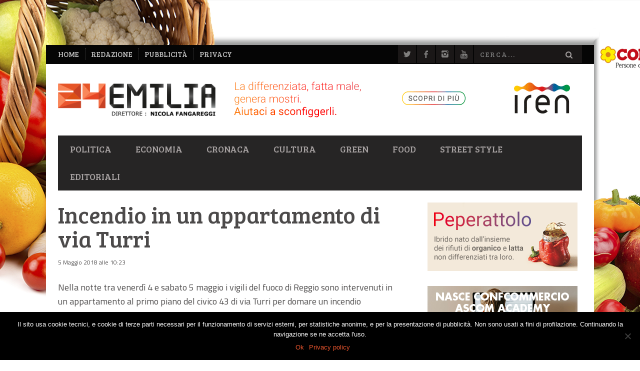

--- FILE ---
content_type: text/html; charset=UTF-8
request_url: https://www.24emilia.com/incendio-in-un-appartamento-di-via-turri/
body_size: 22619
content:
<!DOCTYPE html>
<!--[if lt IE 7]> <html class="lt-ie9 lt-ie8 lt-ie7" lang="it-IT"> <![endif]-->
<!--[if IE 7]>    <html class="lt-ie9 lt-ie8" lang="it-IT"> <![endif]-->
<!--[if IE 8]>    <html class="lt-ie9" lang="it-IT"> <![endif]-->
<!--[if gt IE 8]><!--> <html lang="it-IT"> <!--<![endif]-->
<head>
<meta http-equiv="content-type" content="text/html; charset=UTF-8">
<meta charset="UTF-8">
<meta name="viewport" content="width=device-width, initial-scale=1">
<title>Incendio in un appartamento di via Turri | 24Emilia</title>
<link rel="profile" href="http://gmpg.org/xfn/11">

<link rel="pingback" href="https://www.24emilia.com/xmlrpc.php">
<meta http-equiv="X-UA-Compatible" content="IE=edge,chrome=1">

<meta name="HandheldFriendly" content="True">
<meta name="apple-touch-fullscreen" content="yes" />
<meta name="MobileOptimized" content="320">
<link rel="pingback" href="https://www.24emilia.com/xmlrpc.php">

			<script type="text/javascript">
				addthis_config = {
										ui_click: false,
					ui_delay: 100,
					ui_offset_top: 42,
					ui_use_css: true,
					data_track_addressbar: false,
					data_track_clickback: false
									};

				addthis_share = {
					url: "https://www.24emilia.com/incendio-in-un-appartamento-di-via-turri/",
					title: "Incendio in un appartamento di via Turri | 24Emilia",
					description: "Nessun residente nel condominio &egrave; rimasto ferito nel rogo n&eacute; &egrave; risultato intossicato dal fumo"
				};
			</script>
			<meta name='robots' content='max-image-preview:large' />
<link rel='dns-prefetch' href='//s7.addthis.com' />
<link rel='dns-prefetch' href='//fonts.googleapis.com' />
<link rel="alternate" type="application/rss+xml" title="24Emilia &raquo; Feed" href="https://www.24emilia.com/feed/" />
<link rel="alternate" type="application/rss+xml" title="24Emilia &raquo; Feed dei commenti" href="https://www.24emilia.com/comments/feed/" />
<link rel="alternate" title="oEmbed (JSON)" type="application/json+oembed" href="https://www.24emilia.com/wp-json/oembed/1.0/embed?url=https%3A%2F%2Fwww.24emilia.com%2Fincendio-in-un-appartamento-di-via-turri%2F" />
<link rel="alternate" title="oEmbed (XML)" type="text/xml+oembed" href="https://www.24emilia.com/wp-json/oembed/1.0/embed?url=https%3A%2F%2Fwww.24emilia.com%2Fincendio-in-un-appartamento-di-via-turri%2F&#038;format=xml" />
<!-- 24emilia.com is managing ads with Advanced Ads --><script id="emil24-ready">
			window.advanced_ads_ready=function(e,a){a=a||"complete";var d=function(e){return"interactive"===a?"loading"!==e:"complete"===e};d(document.readyState)?e():document.addEventListener("readystatechange",(function(a){d(a.target.readyState)&&e()}),{once:"interactive"===a})},window.advanced_ads_ready_queue=window.advanced_ads_ready_queue||[];		</script>
		<style id='wp-img-auto-sizes-contain-inline-css' type='text/css'>
img:is([sizes=auto i],[sizes^="auto," i]){contain-intrinsic-size:3000px 1500px}
/*# sourceURL=wp-img-auto-sizes-contain-inline-css */
</style>
<link rel='stylesheet' id='customify-font-stylesheet-0-css' href='https://fonts.googleapis.com/css2?family=Bree%20Serif:ital,wght@0,400&#038;family=Titillium%20Web:ital,wght@0,200;0,300;0,400;0,600;0,700;0,900;1,200;1,300;1,400;1,600;1,700&#038;display=swap' type='text/css' media='all' />
<link rel='stylesheet' id='google-webfonts-css' href='https://fonts.googleapis.com/css?family=Arvo%3A400%2C700%2C400italic%2C700italic%7CPT+Sans%3A400%2C700%2C400italic%2C700italic%7COpen+Sans%3A400%2C700&#038;ver=da83de1c9a61ff3c07c8b3379263bed5' type='text/css' media='all' />
<link rel='stylesheet' id='wpgrade-main-style-css' href='https://www.24emilia.com/wp-content/themes/bucket/theme-content/css/style.css?ver=1764848101' type='text/css' media='all' />
<style id='wpgrade-main-style-inline-css' type='text/css'>

                        #text-3 .widget__title { display: none; }
.header--type2 .nav--top-right { display: none; }
.header--type3 .nav--top-right { display: none; }


div.Total_Soft_Poll_1_Main_Div_2 .Total_Soft_Poll_1_Ans_Div_2 .Total_Soft_Poll_1_Ans_Check_Div input + label {
    color: #eb552d!important;
}
div.Total_Soft_Poll_1_Main_Div_2 .Total_Soft_Poll_1_LAA_Div_2 {
    border-color: #eb552d;
    margin: 1.1em auto 0.5em;
}
.Total_Soft_Poll_1_Quest_Div_2 {
    line-height: 1.3;
}

[class*=Total_Soft_Poll_1_Ans_Lab_Sp3_] {
    text-shadow: 1px 1px 0 #000;
}                    

/*# sourceURL=wpgrade-main-style-inline-css */
</style>
<style id='wp-emoji-styles-inline-css' type='text/css'>

	img.wp-smiley, img.emoji {
		display: inline !important;
		border: none !important;
		box-shadow: none !important;
		height: 1em !important;
		width: 1em !important;
		margin: 0 0.07em !important;
		vertical-align: -0.1em !important;
		background: none !important;
		padding: 0 !important;
	}
/*# sourceURL=wp-emoji-styles-inline-css */
</style>
<link rel='stylesheet' id='wp-block-library-css' href='https://www.24emilia.com/wp-includes/css/dist/block-library/style.min.css?ver=da83de1c9a61ff3c07c8b3379263bed5' type='text/css' media='all' />
<style id='global-styles-inline-css' type='text/css'>
:root{--wp--preset--aspect-ratio--square: 1;--wp--preset--aspect-ratio--4-3: 4/3;--wp--preset--aspect-ratio--3-4: 3/4;--wp--preset--aspect-ratio--3-2: 3/2;--wp--preset--aspect-ratio--2-3: 2/3;--wp--preset--aspect-ratio--16-9: 16/9;--wp--preset--aspect-ratio--9-16: 9/16;--wp--preset--color--black: #000000;--wp--preset--color--cyan-bluish-gray: #abb8c3;--wp--preset--color--white: #ffffff;--wp--preset--color--pale-pink: #f78da7;--wp--preset--color--vivid-red: #cf2e2e;--wp--preset--color--luminous-vivid-orange: #ff6900;--wp--preset--color--luminous-vivid-amber: #fcb900;--wp--preset--color--light-green-cyan: #7bdcb5;--wp--preset--color--vivid-green-cyan: #00d084;--wp--preset--color--pale-cyan-blue: #8ed1fc;--wp--preset--color--vivid-cyan-blue: #0693e3;--wp--preset--color--vivid-purple: #9b51e0;--wp--preset--gradient--vivid-cyan-blue-to-vivid-purple: linear-gradient(135deg,rgb(6,147,227) 0%,rgb(155,81,224) 100%);--wp--preset--gradient--light-green-cyan-to-vivid-green-cyan: linear-gradient(135deg,rgb(122,220,180) 0%,rgb(0,208,130) 100%);--wp--preset--gradient--luminous-vivid-amber-to-luminous-vivid-orange: linear-gradient(135deg,rgb(252,185,0) 0%,rgb(255,105,0) 100%);--wp--preset--gradient--luminous-vivid-orange-to-vivid-red: linear-gradient(135deg,rgb(255,105,0) 0%,rgb(207,46,46) 100%);--wp--preset--gradient--very-light-gray-to-cyan-bluish-gray: linear-gradient(135deg,rgb(238,238,238) 0%,rgb(169,184,195) 100%);--wp--preset--gradient--cool-to-warm-spectrum: linear-gradient(135deg,rgb(74,234,220) 0%,rgb(151,120,209) 20%,rgb(207,42,186) 40%,rgb(238,44,130) 60%,rgb(251,105,98) 80%,rgb(254,248,76) 100%);--wp--preset--gradient--blush-light-purple: linear-gradient(135deg,rgb(255,206,236) 0%,rgb(152,150,240) 100%);--wp--preset--gradient--blush-bordeaux: linear-gradient(135deg,rgb(254,205,165) 0%,rgb(254,45,45) 50%,rgb(107,0,62) 100%);--wp--preset--gradient--luminous-dusk: linear-gradient(135deg,rgb(255,203,112) 0%,rgb(199,81,192) 50%,rgb(65,88,208) 100%);--wp--preset--gradient--pale-ocean: linear-gradient(135deg,rgb(255,245,203) 0%,rgb(182,227,212) 50%,rgb(51,167,181) 100%);--wp--preset--gradient--electric-grass: linear-gradient(135deg,rgb(202,248,128) 0%,rgb(113,206,126) 100%);--wp--preset--gradient--midnight: linear-gradient(135deg,rgb(2,3,129) 0%,rgb(40,116,252) 100%);--wp--preset--font-size--small: 13px;--wp--preset--font-size--medium: 20px;--wp--preset--font-size--large: 36px;--wp--preset--font-size--x-large: 42px;--wp--preset--spacing--20: 0.44rem;--wp--preset--spacing--30: 0.67rem;--wp--preset--spacing--40: 1rem;--wp--preset--spacing--50: 1.5rem;--wp--preset--spacing--60: 2.25rem;--wp--preset--spacing--70: 3.38rem;--wp--preset--spacing--80: 5.06rem;--wp--preset--shadow--natural: 6px 6px 9px rgba(0, 0, 0, 0.2);--wp--preset--shadow--deep: 12px 12px 50px rgba(0, 0, 0, 0.4);--wp--preset--shadow--sharp: 6px 6px 0px rgba(0, 0, 0, 0.2);--wp--preset--shadow--outlined: 6px 6px 0px -3px rgb(255, 255, 255), 6px 6px rgb(0, 0, 0);--wp--preset--shadow--crisp: 6px 6px 0px rgb(0, 0, 0);}:where(.is-layout-flex){gap: 0.5em;}:where(.is-layout-grid){gap: 0.5em;}body .is-layout-flex{display: flex;}.is-layout-flex{flex-wrap: wrap;align-items: center;}.is-layout-flex > :is(*, div){margin: 0;}body .is-layout-grid{display: grid;}.is-layout-grid > :is(*, div){margin: 0;}:where(.wp-block-columns.is-layout-flex){gap: 2em;}:where(.wp-block-columns.is-layout-grid){gap: 2em;}:where(.wp-block-post-template.is-layout-flex){gap: 1.25em;}:where(.wp-block-post-template.is-layout-grid){gap: 1.25em;}.has-black-color{color: var(--wp--preset--color--black) !important;}.has-cyan-bluish-gray-color{color: var(--wp--preset--color--cyan-bluish-gray) !important;}.has-white-color{color: var(--wp--preset--color--white) !important;}.has-pale-pink-color{color: var(--wp--preset--color--pale-pink) !important;}.has-vivid-red-color{color: var(--wp--preset--color--vivid-red) !important;}.has-luminous-vivid-orange-color{color: var(--wp--preset--color--luminous-vivid-orange) !important;}.has-luminous-vivid-amber-color{color: var(--wp--preset--color--luminous-vivid-amber) !important;}.has-light-green-cyan-color{color: var(--wp--preset--color--light-green-cyan) !important;}.has-vivid-green-cyan-color{color: var(--wp--preset--color--vivid-green-cyan) !important;}.has-pale-cyan-blue-color{color: var(--wp--preset--color--pale-cyan-blue) !important;}.has-vivid-cyan-blue-color{color: var(--wp--preset--color--vivid-cyan-blue) !important;}.has-vivid-purple-color{color: var(--wp--preset--color--vivid-purple) !important;}.has-black-background-color{background-color: var(--wp--preset--color--black) !important;}.has-cyan-bluish-gray-background-color{background-color: var(--wp--preset--color--cyan-bluish-gray) !important;}.has-white-background-color{background-color: var(--wp--preset--color--white) !important;}.has-pale-pink-background-color{background-color: var(--wp--preset--color--pale-pink) !important;}.has-vivid-red-background-color{background-color: var(--wp--preset--color--vivid-red) !important;}.has-luminous-vivid-orange-background-color{background-color: var(--wp--preset--color--luminous-vivid-orange) !important;}.has-luminous-vivid-amber-background-color{background-color: var(--wp--preset--color--luminous-vivid-amber) !important;}.has-light-green-cyan-background-color{background-color: var(--wp--preset--color--light-green-cyan) !important;}.has-vivid-green-cyan-background-color{background-color: var(--wp--preset--color--vivid-green-cyan) !important;}.has-pale-cyan-blue-background-color{background-color: var(--wp--preset--color--pale-cyan-blue) !important;}.has-vivid-cyan-blue-background-color{background-color: var(--wp--preset--color--vivid-cyan-blue) !important;}.has-vivid-purple-background-color{background-color: var(--wp--preset--color--vivid-purple) !important;}.has-black-border-color{border-color: var(--wp--preset--color--black) !important;}.has-cyan-bluish-gray-border-color{border-color: var(--wp--preset--color--cyan-bluish-gray) !important;}.has-white-border-color{border-color: var(--wp--preset--color--white) !important;}.has-pale-pink-border-color{border-color: var(--wp--preset--color--pale-pink) !important;}.has-vivid-red-border-color{border-color: var(--wp--preset--color--vivid-red) !important;}.has-luminous-vivid-orange-border-color{border-color: var(--wp--preset--color--luminous-vivid-orange) !important;}.has-luminous-vivid-amber-border-color{border-color: var(--wp--preset--color--luminous-vivid-amber) !important;}.has-light-green-cyan-border-color{border-color: var(--wp--preset--color--light-green-cyan) !important;}.has-vivid-green-cyan-border-color{border-color: var(--wp--preset--color--vivid-green-cyan) !important;}.has-pale-cyan-blue-border-color{border-color: var(--wp--preset--color--pale-cyan-blue) !important;}.has-vivid-cyan-blue-border-color{border-color: var(--wp--preset--color--vivid-cyan-blue) !important;}.has-vivid-purple-border-color{border-color: var(--wp--preset--color--vivid-purple) !important;}.has-vivid-cyan-blue-to-vivid-purple-gradient-background{background: var(--wp--preset--gradient--vivid-cyan-blue-to-vivid-purple) !important;}.has-light-green-cyan-to-vivid-green-cyan-gradient-background{background: var(--wp--preset--gradient--light-green-cyan-to-vivid-green-cyan) !important;}.has-luminous-vivid-amber-to-luminous-vivid-orange-gradient-background{background: var(--wp--preset--gradient--luminous-vivid-amber-to-luminous-vivid-orange) !important;}.has-luminous-vivid-orange-to-vivid-red-gradient-background{background: var(--wp--preset--gradient--luminous-vivid-orange-to-vivid-red) !important;}.has-very-light-gray-to-cyan-bluish-gray-gradient-background{background: var(--wp--preset--gradient--very-light-gray-to-cyan-bluish-gray) !important;}.has-cool-to-warm-spectrum-gradient-background{background: var(--wp--preset--gradient--cool-to-warm-spectrum) !important;}.has-blush-light-purple-gradient-background{background: var(--wp--preset--gradient--blush-light-purple) !important;}.has-blush-bordeaux-gradient-background{background: var(--wp--preset--gradient--blush-bordeaux) !important;}.has-luminous-dusk-gradient-background{background: var(--wp--preset--gradient--luminous-dusk) !important;}.has-pale-ocean-gradient-background{background: var(--wp--preset--gradient--pale-ocean) !important;}.has-electric-grass-gradient-background{background: var(--wp--preset--gradient--electric-grass) !important;}.has-midnight-gradient-background{background: var(--wp--preset--gradient--midnight) !important;}.has-small-font-size{font-size: var(--wp--preset--font-size--small) !important;}.has-medium-font-size{font-size: var(--wp--preset--font-size--medium) !important;}.has-large-font-size{font-size: var(--wp--preset--font-size--large) !important;}.has-x-large-font-size{font-size: var(--wp--preset--font-size--x-large) !important;}
/*# sourceURL=global-styles-inline-css */
</style>

<style id='classic-theme-styles-inline-css' type='text/css'>
/*! This file is auto-generated */
.wp-block-button__link{color:#fff;background-color:#32373c;border-radius:9999px;box-shadow:none;text-decoration:none;padding:calc(.667em + 2px) calc(1.333em + 2px);font-size:1.125em}.wp-block-file__button{background:#32373c;color:#fff;text-decoration:none}
/*# sourceURL=/wp-includes/css/classic-themes.min.css */
</style>
<link rel='stylesheet' id='Total_Soft_Poll-css' href='https://www.24emilia.com/wp-content/plugins/TS-Poll/CSS/Total-Soft-Poll-Widget.css?ver=da83de1c9a61ff3c07c8b3379263bed5' type='text/css' media='all' />
<link rel='stylesheet' id='fontawesome-css-css' href='https://www.24emilia.com/wp-content/plugins/TS-Poll/CSS/totalsoft.css?ver=da83de1c9a61ff3c07c8b3379263bed5' type='text/css' media='all' />
<link rel='stylesheet' id='cookie-notice-front-css' href='https://www.24emilia.com/wp-content/plugins/cookie-notice/css/front.min.css?ver=2.5.5' type='text/css' media='all' />
<link rel='stylesheet' id='pixlikes-plugin-styles-css' href='https://www.24emilia.com/wp-content/plugins/pixlikes/css/public.css?ver=1.0.0' type='text/css' media='all' />
<style id='pixlikes-plugin-styles-inline-css' type='text/css'>
.animate i:after {-webkit-transition: all 1000ms;-moz-transition: all 1000ms;-o-transition: all 1000ms;transition: all 1000ms; }
/*# sourceURL=pixlikes-plugin-styles-inline-css */
</style>
<script type="text/javascript" src="https://www.24emilia.com/wp-includes/js/jquery/jquery.min.js?ver=3.7.1" id="jquery-core-js"></script>
<script type="text/javascript" src="https://www.24emilia.com/wp-includes/js/jquery/jquery-migrate.min.js?ver=3.4.1" id="jquery-migrate-js"></script>
<script type="text/javascript" src="https://www.24emilia.com/wp-includes/js/jquery/ui/core.min.js?ver=1.13.3" id="jquery-ui-core-js"></script>
<script type="text/javascript" id="Total_Soft_Poll-js-extra">
/* <![CDATA[ */
var object = {"ajaxurl":"https://www.24emilia.com/wp-admin/admin-ajax.php"};
//# sourceURL=Total_Soft_Poll-js-extra
/* ]]> */
</script>
<script type="text/javascript" src="https://www.24emilia.com/wp-content/plugins/TS-Poll/JS/Total-Soft-Poll-Widget.js?ver=da83de1c9a61ff3c07c8b3379263bed5" id="Total_Soft_Poll-js"></script>
<link rel="https://api.w.org/" href="https://www.24emilia.com/wp-json/" /><link rel="alternate" title="JSON" type="application/json" href="https://www.24emilia.com/wp-json/wp/v2/posts/3295" /><link rel="EditURI" type="application/rsd+xml" title="RSD" href="https://www.24emilia.com/xmlrpc.php?rsd" />

<link rel='shortlink' href='https://www.24emilia.com/?p=3295' />
<style type="text/css">.recentcomments a{display:inline !important;padding:0 !important;margin:0 !important;}</style><meta name="description" content="Nessun residente nel condominio &egrave; rimasto ferito nel rogo n&eacute; &egrave; risultato intossicato dal fumo"/>
<link rel="canonical" href="https://www.24emilia.com/incendio-in-un-appartamento-di-via-turri/" />
<!-- facebook open graph stuff -->

<meta property="og:site_name" content="24Emilia"/>
<meta property="og:url" content="https://www.24emilia.com/incendio-in-un-appartamento-di-via-turri/"/>
<meta property="og:title" content="" />
<meta property="og:type" content="article"/>
<meta property="og:description" content="Nessun residente nel condominio &egrave; rimasto ferito nel rogo n&eacute; &egrave; risultato intossicato dal fumo" />
<meta property="article:published_time" content="2018-05-5">
<meta property="article:section" content="">
<meta property="og:image" content="https://www.24emilia.com/wp-content/uploads/2018/09/24.png"/>
<!-- end facebook open graph --><!-- google +1 tags -->
<meta itemprop="name" content="Incendio in un appartamento di via Turri">
<meta itemprop="description" content="Nessun residente nel condominio &egrave; rimasto ferito nel rogo n&eacute; &egrave; risultato intossicato dal fumo">
<meta itemprop="image" content="https://www.24emilia.com/wp-content/uploads/2018/09/24.png">

<!-- end google +1 tags --><!-- twitter card tags -->
<meta name="twitter:card" content="summary">
<meta name="twitter:url" content="https://www.24emilia.com/incendio-in-un-appartamento-di-via-turri/" >
<meta name="twitter:site" content="@24emilia"/>
<meta name="twitter:domain" content="www.24emilia.com">
<meta name="twitter:title" content="Incendio in un appartamento di via Turri">
<meta name="twitter:description" content="Nessun residente nel condominio &egrave; rimasto ferito nel rogo n&eacute; &egrave; risultato intossicato dal fumo">
<meta name="twitter:image:src" content="https://www.24emilia.com/wp-content/uploads/2018/09/24.png">
<!-- end twitter card tags -->
<link rel="icon" href="https://www.24emilia.com/wp-content/uploads/2018/09/24-150x150.png" sizes="32x32" />
<link rel="icon" href="https://www.24emilia.com/wp-content/uploads/2018/09/24-300x300.png" sizes="192x192" />
<link rel="apple-touch-icon" href="https://www.24emilia.com/wp-content/uploads/2018/09/24-300x300.png" />
<meta name="msapplication-TileImage" content="https://www.24emilia.com/wp-content/uploads/2018/09/24-300x300.png" />

<!-- BEGIN Analytics Insights v6.3.11 - https://wordpress.org/plugins/analytics-insights/ -->
<script async src="https://www.googletagmanager.com/gtag/js?id=G-71MNQ5VNBT"></script>
<script>
  window.dataLayer = window.dataLayer || [];
  function gtag(){dataLayer.push(arguments);}
  gtag('js', new Date());
  gtag('config', 'G-71MNQ5VNBT', {
	'anonymize_ip': true
  });
  if (window.performance) {
    var timeSincePageLoad = Math.round(performance.now());
    gtag('event', 'timing_complete', {
      'name': 'load',
      'value': timeSincePageLoad,
      'event_category': 'JS Dependencies'
    });
  }
</script>
<!-- END Analytics Insights -->
			<style id="customify_output_style">
				a, blockquote, .small-link, .tabs__nav a.current,
 .popular-posts__time a.current, .tabs__nav a:hover,
 .popular-posts__time a:hover, .widget--footer__title em,
 .widget_rss .widget--footer__title .hN,
 .widget_rss .widget--footer__title .article__author-name,
 .widget_rss .widget--footer__title .comment__author-name,
 .widget_rss .widget--footer__title .widget_calendar caption,
 .widget_calendar .widget_rss .widget--footer__title caption,
 .widget_rss .widget--footer__title .score__average-wrapper,
 .widget_rss .widget--footer__title .score__label,
 .article--billboard-small .small-link em,
 .article--billboard-small .post-nav-link__label em,
 .article--billboard-small .author__social-link em,
 .small-link, .post-nav-link__label, .author__social-link,
 .article--thumb__title a:hover,
 .widget_wpgrade_twitter_widget .widget--footer__title h3:before,
 a:hover > .pixcode--icon,
 .score__pros__title, .score__cons__title,
 .comments-area-title .hN em,
 .comment__author-name, .woocommerce .amount,
 .panel__title em, .woocommerce .star-rating span:before,
 .woocommerce-page .star-rating span:before{
		color: #eb552d;
}
.heading--main .hN, .widget--sidebar__title,
 .pagination .pagination-item--current span,.pagination .current, .single .pagination span,
 .pagination li a:hover, .pagination li span:hover,
 .rsNavSelected, .badge, .progressbar__progress,
 .btn:hover, .comments_add-comment:hover,
 .form-submit #comment-submit:hover,
 .widget_tag_cloud a:hover, .btn--primary,
 .comments_add-comment, .form-submit #comment-submit,
 a:hover > .pixcode--icon.circle, a:hover > .pixcode--icon.square,
 .article--list__link:hover .badge, .score__average-wrapper,
 .site__stats .stat__value:after, .site__stats .stat__title:after,
 .btn--add-to-cart, .social-icon-link:hover .square, .social-icon-link:focus .square,
 .social-icon-link:active .square,
 .site__stats .stat__value:after, .site__stats .stat__title:after{
		background-color: #eb552d;
}
.woocommerce ul.products li.product a:hover img{
		border-bottom-color: #eb552d;
}
ol{
		border-left-color: #eb552d;
}
nav a { font-size: 18px; }
.article, .single .main, .page .main,
 .comment__content,
 .footer__widget-area { font-size: 18px; }
body, .article, .single .main, .page .main,
 .comment__content,
 .footer__widget-area { line-height: 1.6; }

@media only screen and (min-width: 900px) { 

	.nav--main li:hover, .nav--main li.current-menu-item{
		border-bottom-color: #eb552d;
}

}

@media  only screen and (min-width: 900px) { 

	.back-to-top a:hover:after, .back-to-top a:hover:before{
		border-color: #eb552d;
}

}

@media only screen and (min-width: 900px)  { 

	.article--billboard > a:hover .article__title:before,
 .article--billboard > a:hover .article--list__title:before,
 .article--billboard > a:hover .latest-comments__title:before,
 .article--grid__header:hover .article--grid__title h3,
 .article--grid__header:hover .article--grid__title:after{
		background-color: #eb552d;
}

}
			</style>
			<style id="customify_fonts_output">
	
.badge, h1, h2, h3, h4, h5, h6, hgroup, .hN, .article__author-name, .comment__author-name, .score__average-wrapper, .score__label, .widget_calendar caption, blockquote, .tabs__nav, .popular-posts__time, .heading .hN, .widget--sidebar__title .hN, .widget--footer__title .hN, .heading .article__author-name, .widget--sidebar__title .article__author-name, .widget--footer__title .article__author-name, .heading .comment__author-name, .widget--sidebar__title .comment__author-name, .widget--footer__title .comment__author-name, .heading .score__average-wrapper, .widget--sidebar__title .score__average-wrapper, .widget--footer__title .score__average-wrapper, .heading .score__label, .widget--sidebar__title .score__label, .widget--footer__title .score__label, .heading .widget_calendar caption, .widget_calendar .heading caption, .widget--sidebar__title .widget_calendar caption, .widget_calendar .widget--sidebar__title caption, .widget--footer__title .widget_calendar caption, .widget_calendar .widget--footer__title caption, .score-box--after-text, .latest-comments__author, .review__title, .share-total__value, .pagination li a, .pagination li span, .heading span.archive__side-title {
font-family: "Bree Serif";
font-weight: 400;
}


nav {
font-family: "Bree Serif";
font-weight: 400;
}


html, .wp-caption-text, .small-link, .post-nav-link__label, .author__social-link, .comment__links, .score__desc {
font-family: "Titillium Web";
}

</style>
					<style type="text/css" id="wp-custom-css">
			.header > .container,
.site__stats > .container,
.container--main {
	background-color: #fff;
}

.site__stats:after,
.navigation--top {
	max-width: 1096px;
	margin: auto;
}

body.custom-background > #page{
	padding-top: 90px;
}

body.custom-background.logged-in.admin-bar {
	background-position-y: 32px;
}
body.custom-background.logged-in.admin-bar .ads-grp-bg {
	top: 32px;
}

/* ADV BG */
.ads-grp-bg {
	position: absolute;
	top: 0;
	left: 0;
	right: 0;
	z-index: 0;
	height: 0;
}
.ads-grp-sides {
	position: fixed;
	top: 0;
	left: 0;
	right: 0;
}
.ads-grp a {
	display: block;
	position: absolute;
	top: 0;
	left: 0;
	right: 0;
}
.ads a:focus {
	outline: none;
}
.ads-top a {
	height: 85px;
}
.ads-sx a, .ads-dx a {
	bottom: 0;
}
.ads-sx, .ads-dx {
	position: absolute;
	top: 0;
	width: 360px;
	height: 1200px;
}
.ads-sx {
	left: -360px;
}
.ads-dx {
	right: -360px;
}
.site__footer {
	z-index: 1;
	position: relative;
}


/* ADV RULLO */
.rullo {
	height: 90px;
	overflow: hidden;
	white-space: nowrap;
}
.rullo img {
	max-height: 100%;
	width: auto;
}
.rullo a + a {
	margin-left: 5px;
}
.marquee0 a > img {
	max-width: none;
}

/* AD Testata*/
.header-ad {
	text-align: center;
}
@media (min-width: 900px) {
	.header-ad {
		text-align: right;
	}
	#header-ad {
		margin-left: 20px;
	}
}

/* AD Home */
@media ( min-width:768px) {
	.hp-ad-grp {
		display: flex;
		justify-content: space-between;
	}
	.hp-ad-grp > a {
		max-width: 32%;
	}
}


.widget .Total_Soft_Poll_Main_Div {
	z-index: 299;
}
.widget_total_soft_poll form:after,
.widget--main:after {
	display: table;
	clear: both;
	content: '';
}
.sidebar .widget_nav_menu .menu > li > a {
	font-size: 1.25em;
	font-weight: bold;
}


/* frecce slider */
.rsArrow .rsArrowIcn {
	top: 30%;
	border-width: 0;
}
.rsArrow .rsArrowIcn:before,
.rsArrow .rsArrowIcn:after {
	content: '';
	position: absolute;
	top: -2px;
	left: -2px;
	bottom: -2px;
	right: -2px;
	border: 3px solid #EA542D;
	border-color: transparent transparent #EA542D #EA542D;
	z-index: 1;
	transform: translate(-1px,-1px)
}

.rsArrow .rsArrowIcn:before {
	border-width: 3px;
	border-color: transparent transparent #ffffff #ffffff;
	transform: translate(1px,1px);
}
.rsArrow.rsArrowRight .rsArrowIcn:after {
	border-color: transparent #EA542D #EA542D transparent;
}
.rsArrow.rsArrowRight .rsArrowIcn:before {
	border-color: transparent  #ffffff #ffffff transparent;
	transform: translate(-3px,1px);
}

@media only screen and (min-width: 1366px) {
	.arrows--outside .rsArrow.rsArrowLeft {
		left: 0;
	}
	.arrows--outside .rsArrow.rsArrowRight {
		right: 0;
	}
	.arrows--outside .rsArrow .rsArrowIcn {
		top: 33%;
		border-color: #fff;
	}
	.arrows--outside .rsArrow .rsArrowIcn:before,
	.arrows--outside .rsArrow .rsArrowIcn:after {
		border-width: 4px;
	}
}


/* Top Nav */
.nav--top li > a {
	font-size: 1.2em;
	color: #bbb;
}

/* Titoli box HP */
@media only screen and (min-width: 900px) {
	.article--billboard-small .article__title,
	.article--billboard-small .article--list__title,
	.article--billboard-small .latest-comments__title {
		line-height: 1.1;
		font-size: 1.05em;
		height: 3.3em;
	}
	.article--billboard-small__title .hN {
		line-height: inherit;
		font-size: inherit;
	}
}

@media (min-width: 768px) {
.article__title.article--thumb__title {
	min-height: 2.1em;
	max-height: 3.15em;
	height: auto;
}
}
.article__title.article--thumb__title h3 {
	font-size: 1.0em;
	line-height: 1.1;
}


/* Comment form */
.comment-form-email, .comment-form-author {
	width: 100%;
}
@media only screen and ( min-width:480px ) {
	.comment-form-email, .comment-form-author {
		width: 50%;
	}
}


/* Menù */
@media only screen and (min-width: 900px) and ( max-width: 1023px ) {
	.nav--main > li > a {
		padding-right: 10px;
		padding-left: 10px;
	}
}
@media only screen and (min-width: 1024px) and ( max-width: 1100px ) {
	.nav--main > li > a {
		padding-right: 15px;
		padding-left: 15px;
	}
}



/* Recaptcha fix */
@media only screen and (max-width:899px) {
/*    .comment-form .grecaptcha-badge {
			position:absolute!important;
    }
    .comment-form .anr_captcha_field {
        margin: 0.5em 0;
    }
*/
}
.grecaptcha-logo {
    display: none;
}
.grecaptcha-badge {
    height: auto!important;
    box-shadow: none!important;
}		</style>
		<!-- imgsrc: https://www.24emilia.com/wp-content/uploads/2020/06/banner-skin-cornice-conad-centro-nord-2020-24emilia.jpg -->
<style>

		body.custom-background {
			background-color: #ffffff;
			background-image: url("https://www.24emilia.com/wp-content/uploads/2020/06/banner-skin-cornice-conad-centro-nord-2020-24emilia.jpg")!important;
			background-position: center top;
			background-size: auto;
			background-repeat: no-repeat;
			background-attachment: fixed;
		}
			</style>
<script type="text/javascript">
;(function($){
                                            
})(jQuery);
</script>
</head>
<body class="wp-singular post-template-default single single-post postid-3295 single-format-standard custom-background wp-theme-bucket wp-child-theme-24e cookies-not-set aa-prefix-emil24-" itemscope itemtype="http://schema.org/WebPage">
    <div class="pace">
        <div class="pace-activity"></div>
    </div>
    <div id="page">
        <nav class="navigation  navigation--mobile  overthrow">
            <h2 class="accessibility">Primary Mobile Navigation</h2>
            <div class="search-form  push-half--top  push--bottom  soft--bottom">
                <form class="form-search" method="get" action="https://www.24emilia.com/" role="search">
    <input class="search-query" type="text" name="s" id="s" placeholder="Cerca..." autocomplete="off" value="" /><!--
    --><button class="btn search-submit" id="searchsubmit"><i class="icon-search"></i></button>
</form>            </div>
            <ul id="menu-header-menu" class="nav  nav--main"><li id="menu-item-303" class="menu-item menu-item-type-taxonomy menu-item-object-category menu-item-303"><a href="https://www.24emilia.com/politica/">Politica</a></li>
<li id="menu-item-825" class="menu-item menu-item-type-taxonomy menu-item-object-category menu-item-825"><a href="https://www.24emilia.com/economia/">Economia</a></li>
<li id="menu-item-301" class="menu-item menu-item-type-taxonomy menu-item-object-category menu-item-has-children menu-item-301"><a href="https://www.24emilia.com/cronaca/">Cronaca</a>
<ul class="sub-menu">
	<li id="menu-item-448" class="menu-item menu-item-type-taxonomy menu-item-object-category menu-item-448"><a href="https://www.24emilia.com/cronaca/reggio-emilia/">Reggio Emilia</a></li>
	<li id="menu-item-444" class="menu-item menu-item-type-taxonomy menu-item-object-category menu-item-444"><a href="https://www.24emilia.com/cronaca/bologna/">Bologna</a></li>
	<li id="menu-item-445" class="menu-item menu-item-type-taxonomy menu-item-object-category menu-item-445"><a href="https://www.24emilia.com/cronaca/modena/">Modena</a></li>
	<li id="menu-item-446" class="menu-item menu-item-type-taxonomy menu-item-object-category menu-item-446"><a href="https://www.24emilia.com/cronaca/parma/">Parma</a></li>
	<li id="menu-item-3979" class="menu-item menu-item-type-taxonomy menu-item-object-category menu-item-3979"><a href="https://www.24emilia.com/cronaca/ferrara/">Ferrara</a></li>
	<li id="menu-item-3980" class="menu-item menu-item-type-taxonomy menu-item-object-category menu-item-3980"><a href="https://www.24emilia.com/cronaca/piacenza/">Piacenza</a></li>
</ul>
</li>
<li id="menu-item-300" class="menu-item menu-item-type-taxonomy menu-item-object-category menu-item-has-children menu-item-300"><a href="https://www.24emilia.com/cultura/">Cultura</a>
<ul class="sub-menu">
	<li id="menu-item-486" class="menu-item menu-item-type-taxonomy menu-item-object-category menu-item-486"><a href="https://www.24emilia.com/cultura/arte/">Arte</a></li>
	<li id="menu-item-487" class="menu-item menu-item-type-taxonomy menu-item-object-category menu-item-487"><a href="https://www.24emilia.com/cultura/musica/">Musica</a></li>
	<li id="menu-item-488" class="menu-item menu-item-type-taxonomy menu-item-object-category menu-item-488"><a href="https://www.24emilia.com/cultura/spettacoli/">Spettacoli</a></li>
	<li id="menu-item-489" class="menu-item menu-item-type-taxonomy menu-item-object-category menu-item-489"><a href="https://www.24emilia.com/cultura/teatro/">Teatro</a></li>
</ul>
</li>
<li id="menu-item-362" class="menu-item menu-item-type-taxonomy menu-item-object-category menu-item-362"><a href="https://www.24emilia.com/green/">Green</a></li>
<li id="menu-item-490" class="menu-item menu-item-type-taxonomy menu-item-object-category menu-item-490"><a href="https://www.24emilia.com/food/">Food</a></li>
<li id="menu-item-493" class="menu-item menu-item-type-taxonomy menu-item-object-category menu-item-has-children menu-item-493"><a href="https://www.24emilia.com/street-style/">Street Style</a>
<ul class="sub-menu">
	<li id="menu-item-492" class="menu-item menu-item-type-taxonomy menu-item-object-category menu-item-492"><a href="https://www.24emilia.com/pets/">Pets</a></li>
</ul>
</li>
<li id="menu-item-491" class="menu-item menu-item-type-taxonomy menu-item-object-category menu-item-has-children menu-item-491"><a href="https://www.24emilia.com/editoriali/">Editoriali</a>
<ul class="sub-menu">
	<li id="menu-item-1141" class="menu-item menu-item-type-taxonomy menu-item-object-category menu-item-1141"><a href="https://www.24emilia.com/editoriali/editoriali-del-direttore/">Editoriali del Direttore</a></li>
	<li id="menu-item-1142" class="menu-item menu-item-type-taxonomy menu-item-object-category menu-item-1142"><a href="https://www.24emilia.com/editoriali/fondino-quotidiano/">Fondino Quotidiano</a></li>
	<li id="menu-item-1143" class="menu-item menu-item-type-taxonomy menu-item-object-category menu-item-1143"><a href="https://www.24emilia.com/editoriali/radiovasca/">Radiovasca</a></li>
	<li id="menu-item-4561" class="menu-item menu-item-type-post_type menu-item-object-page menu-item-4561"><a href="https://www.24emilia.com/columnists/">Columnists</a></li>
</ul>
</li>
</ul><hr class="separator  separator--mobile-nav" /><ul id="menu-top-menu-left" class="nav  nav--stacked"><li id="nav--top__item-483" class="nav__item depth-0 menu-item menu-item-type-post_type menu-item-object-page menu-item-home"><a href="https://www.24emilia.com/" class="menu-link main-menu-link">Home</a></li><li id="nav--top__item-482" class="nav__item depth-0 menu-item menu-item-type-post_type menu-item-object-page"><a href="https://www.24emilia.com/redazione/" class="menu-link main-menu-link">Redazione</a></li><li id="nav--top__item-479" class="nav__item depth-0 menu-item menu-item-type-post_type menu-item-object-page"><a href="https://www.24emilia.com/pubblicita/" class="menu-link main-menu-link">Pubblicità</a></li><li id="nav--top__item-480" class="nav__item depth-0 menu-item menu-item-type-post_type menu-item-object-page menu-item-privacy-policy"><a href="https://www.24emilia.com/privacy/" class="menu-link main-menu-link">Privacy</a></li></ul>        </nav>
        <div class="wrapper">
            <header class="header header--type2">

    <nav class="navigation  navigation--top">

        <div class="container">
            <h2 class="accessibility">Navigazione secondaria</h2>
			
            <div class="grid">
                <div class="grid__item one-half">
                    <ul id="menu-top-menu-left-1" class="nav  nav--top  nav--top-left  nav--block"><li id="nav--top__item-483" class="nav__item depth-0 menu-item menu-item-type-post_type menu-item-object-page menu-item-home"><a href="https://www.24emilia.com/" class="menu-link main-menu-link">Home</a></li><li id="nav--top__item-482" class="nav__item depth-0 menu-item menu-item-type-post_type menu-item-object-page"><a href="https://www.24emilia.com/redazione/" class="menu-link main-menu-link">Redazione</a></li><li id="nav--top__item-479" class="nav__item depth-0 menu-item menu-item-type-post_type menu-item-object-page"><a href="https://www.24emilia.com/pubblicita/" class="menu-link main-menu-link">Pubblicità</a></li><li id="nav--top__item-480" class="nav__item depth-0 menu-item menu-item-type-post_type menu-item-object-page menu-item-privacy-policy"><a href="https://www.24emilia.com/privacy/" class="menu-link main-menu-link">Privacy</a></li></ul>                </div><!--
             --><div class="grid__item one-half text--right">
                    <ul class="header-bar header-bar--top nav flush--bottom"><!--
				     --><li></li><!--
                     --><li>			<li>
				<a class="social-icon-link" href="https://twitter.com/24emilia" target="_blank">
					<i class="pixcode  pixcode--icon  icon-e-twitter square"></i>
				</a>
			</li>
					<li>
				<a class="social-icon-link" href="https://www.facebook.com/24Emilia" target="_blank">
					<i class="pixcode  pixcode--icon  icon-e-facebook square"></i>
				</a>
			</li>
					<li>
				<a class="social-icon-link" href="https://www.instagram.com/24emilia_/" target="_blank">
					<i class="pixcode  pixcode--icon  icon-e-instagram square"></i>
				</a>
			</li>
					<li>
				<a class="social-icon-link" href="https://www.youtube.com/user/Reggio24Ore" target="_blank">
					<i class="pixcode  pixcode--icon  icon-e-youtube square"></i>
				</a>
			</li>
		</li><!--
                                             --><li><form class="form-search" method="get" action="https://www.24emilia.com/" role="search">
    <input class="search-query" type="text" name="s" id="s" placeholder="Cerca..." autocomplete="off" value="" /><!--
    --><button class="btn search-submit" id="searchsubmit"><i class="icon-search"></i></button>
</form></li><!--
                                         --></ul>
                </div>
            </div>
        </div>

    </nav>

    <div class="container">

        <div class="site-header flexbox">
            <div class="site-header__branding  flexbox__item  one-whole  lap-and-up-three-tenths">
                    <a class="site-logo  site-logo--image  " href="https://www.24emilia.com" title="24Emilia">
                <img src="https://www.24emilia.com/wp-content/uploads/2018/08/logo_arancio_nf.png"  rel="logo" alt="24Emilia"/>
    </a>

            </div><!--
            -->			<div class="header-ad  flexbox__item  one-whole  lap-and-up-seven-tenths">
                                        <div class="emil24-testata" id="emil24-382585607"><a href="https://www.gruppoiren.it/it/media/campagne/cosa-succede-se-butto-organico-e-latta.html" target="_blank" aria-label="campagna Iren 2023 La differenziata se fatta male genera mostri | Pizzone"><img src="https://www.24emilia.com/wp-content/uploads/2023/01/banner-testata-iren-pizzone-2023-710x88-24emilia.gif" alt=""  width="710" height="88"   /></a></div>                                </div>
			        </div>

        <div class="site-navigation__trigger js-nav-trigger"><span class="nav-icon"></span></div>                
        
		<hr class="nav-top-separator separator separator--subsection flush--bottom" />
		
        <nav class="navigation  navigation--main  js-navigation--main">
            <h2 class="accessibility">Navigazione primaria</h2>
            <div class="nav--main__wrapper  js-sticky">
                <ul id="menu-header-menu-1" class="nav  nav--main  js-nav--main">
<li id="nav--top__item-303" class="nav__item depth-0 menu-item menu-item-type-taxonomy menu-item-object-category hidden"><a href="https://www.24emilia.com/politica/" class="menu-link main-menu-link">Politica</a></li>
<li id="nav--top__item-825" class="nav__item depth-0 menu-item menu-item-type-taxonomy menu-item-object-category hidden"><a href="https://www.24emilia.com/economia/" class="menu-link main-menu-link">Economia</a></li>
<li id="nav--top__item-301" class="nav__item depth-0 menu-item menu-item-type-taxonomy menu-item-object-category menu-item-has-children menu-item--parent hidden">
<a href="https://www.24emilia.com/cronaca/" class="menu-link main-menu-link">Cronaca</a><div class="sub-menu--mega"><div class="sub-menu__grid  grid  grid--thin">
<div class="sub-menu__grid__item  grid__item  one-fifth"><ul class="nav nav--stacked nav--sub-menu sub-menu">
<li id="nav--top__item-448" class="nav__item depth-1 menu-item menu-item-type-taxonomy menu-item-object-category hidden"><a href="https://www.24emilia.com/cronaca/reggio-emilia/" class="menu-link sub-menu-link">Reggio Emilia</a></li>
<li id="nav--top__item-444" class="nav__item depth-1 menu-item menu-item-type-taxonomy menu-item-object-category hidden"><a href="https://www.24emilia.com/cronaca/bologna/" class="menu-link sub-menu-link">Bologna</a></li>
<li id="nav--top__item-445" class="nav__item depth-1 menu-item menu-item-type-taxonomy menu-item-object-category hidden"><a href="https://www.24emilia.com/cronaca/modena/" class="menu-link sub-menu-link">Modena</a></li>
<li id="nav--top__item-446" class="nav__item depth-1 menu-item menu-item-type-taxonomy menu-item-object-category hidden"><a href="https://www.24emilia.com/cronaca/parma/" class="menu-link sub-menu-link">Parma</a></li>
<li id="nav--top__item-3979" class="nav__item depth-1 menu-item menu-item-type-taxonomy menu-item-object-category hidden"><a href="https://www.24emilia.com/cronaca/ferrara/" class="menu-link sub-menu-link">Ferrara</a></li>
<li id="nav--top__item-3980" class="nav__item depth-1 menu-item menu-item-type-taxonomy menu-item-object-category hidden"><a href="https://www.24emilia.com/cronaca/piacenza/" class="menu-link sub-menu-link">Piacenza</a></li>
</ul></div>
<div class="sub-menu__grid__item  grid__item  one-fifth"><article class="article article--billboard-small"><a href="https://www.24emilia.com/allauditorium-credem-di-reggio-il-convegno-sulla-genitorialita-la-poesia-del-corpo-pelle-a-pelle/"><div class="article__thumb" style=""><img data-src="https://www.24emilia.com/wp-content/uploads/2026/01/francesca-erica-poli-credem-203x157.jpg" alt="All’auditorium Credem di Reggio il convegno sulla genitorialità “La poesia del corpo: pelle a pelle”" width="203" height="157" class=" lazy "></div>
<div class="article__content">
											<h2 class="article__title article--billboard-small__title"><span class="hN">All’auditorium Credem di Reggio il convegno sulla genitorialità “La poesia del corpo: pelle a pelle”</span></h2>
											<div class="article__description">Martedì 20 gennaio alle 17.15 nella sala Auditorium Credem in via Emilia Sa...</div>
											<span class="small-link">Leggi altro<em>+</em></span>
										</div>
									</a></article></div>
<div class="sub-menu__grid__item  grid__item  one-fifth"><article class="article article--billboard-small"><a href="https://www.24emilia.com/massari-tassa-i-reggiani-per-altri-28-milioni-di-euro-lanno/"><div class="article__thumb" style=""><img data-src="https://www.24emilia.com/wp-content/uploads/2026/01/marco-massari-sindaco-di-reggio-festa-del-tricolore-2025-core-203x157.jpg" alt="Massari tassa i reggiani per altri 2,8 milioni di euro l’anno" width="203" height="157" class=" lazy "></div>
<div class="article__content">
											<h2 class="article__title article--billboard-small__title"><span class="hN">Massari tassa i reggiani per altri 2,8 milioni di euro l’anno</span></h2>
											<div class="article__description">Il consiglio comunale di Reggio, nella seduta di lunedì 19 gennaio, ha appr...</div>
											<span class="small-link">Leggi altro<em>+</em></span>
										</div>
									</a></article></div>
<div class="sub-menu__grid__item  grid__item  one-fifth"><article class="article article--billboard-small"><a href="https://www.24emilia.com/apu-old-wild-west-udine-vs-una-hotels-reggio-emilia-85-90-gli-highlights-della-partita/"><div class="article__thumb" style=""><img data-src="https://www.24emilia.com/wp-content/uploads/2026/01/apu-old-wild-west-udine-vs-una-hotels-reggio-emilia-hghlights-yt-203x157.jpg" alt="Apu Old Wild West Udine vs Una Hotels Reggio Emilia 85-90: gli highlights della partita" width="203" height="157" class=" lazy "></div>
<div class="article__content">
											<h2 class="article__title article--billboard-small__title"><span class="hN">Apu Old Wild West Udine vs Una Hotels Reggio Emilia 85-90: gli highlights della partita</span></h2>
											<div class="article__description"></div>
											<span class="small-link">Leggi altro<em>+</em></span>
										</div>
									</a></article></div>
<div class="sub-menu__grid__item  grid__item  one-fifth"><article class="article article--billboard-small"><a href="https://www.24emilia.com/castelnovo-sotto-abusi-su-otto-ragazze-minorenni-a-scuola-bidello-sospeso-dal-servizio/"><div class="article__thumb" style=""><img data-src="https://www.24emilia.com/wp-content/uploads/2025/09/auto-carabinieri-parco-donna-sola-stalking-pedinamento-cc-203x157.jpg" alt="Castelnovo Sotto. Abusi su otto alunne minorenni, collaboratore scolastico sospeso dal servizio per un anno" width="203" height="157" class=" lazy "></div>
<div class="article__content">
											<h2 class="article__title article--billboard-small__title"><span class="hN">Castelnovo Sotto. Abusi su otto alunne minorenni, collaboratore scolastico sospeso dal servizio per un anno</span></h2>
											<div class="article__description">Il giudice per le indagini preliminari del tribunale di Reggio ha disposto ...</div>
											<span class="small-link">Leggi altro<em>+</em></span>
										</div>
									</a></article></div>
</div></div>
</li>
<li id="nav--top__item-300" class="nav__item depth-0 menu-item menu-item-type-taxonomy menu-item-object-category menu-item-has-children menu-item--parent hidden">
<a href="https://www.24emilia.com/cultura/" class="menu-link main-menu-link">Cultura</a><div class="sub-menu--mega"><div class="sub-menu__grid  grid  grid--thin">
<div class="sub-menu__grid__item  grid__item  one-fifth"><ul class="nav nav--stacked nav--sub-menu sub-menu">
<li id="nav--top__item-486" class="nav__item depth-1 menu-item menu-item-type-taxonomy menu-item-object-category hidden"><a href="https://www.24emilia.com/cultura/arte/" class="menu-link sub-menu-link">Arte</a></li>
<li id="nav--top__item-487" class="nav__item depth-1 menu-item menu-item-type-taxonomy menu-item-object-category hidden"><a href="https://www.24emilia.com/cultura/musica/" class="menu-link sub-menu-link">Musica</a></li>
<li id="nav--top__item-488" class="nav__item depth-1 menu-item menu-item-type-taxonomy menu-item-object-category hidden"><a href="https://www.24emilia.com/cultura/spettacoli/" class="menu-link sub-menu-link">Spettacoli</a></li>
<li id="nav--top__item-489" class="nav__item depth-1 menu-item menu-item-type-taxonomy menu-item-object-category hidden"><a href="https://www.24emilia.com/cultura/teatro/" class="menu-link sub-menu-link">Teatro</a></li>
</ul></div>
<div class="sub-menu__grid__item  grid__item  one-fifth"><article class="article article--billboard-small"><a href="https://www.24emilia.com/reggio-a-palazzo-da-mosto-inaugurata-la-mostra-opus-in-fieri-di-branchetti-e-iemmi/"><div class="article__thumb" style=""><img data-src="https://www.24emilia.com/wp-content/uploads/2026/01/mostra-opus-in-fieri-palazzo-da-mosto-fpm-203x157.jpg" alt="Reggio, a Palazzo da Mosto inaugurata la mostra “Opus in fieri” di Branchetti e Iemmi" width="203" height="157" class=" lazy "></div>
<div class="article__content">
											<h2 class="article__title article--billboard-small__title"><span class="hN">Reggio, a Palazzo da Mosto inaugurata la mostra “Opus in fieri” di Branchetti e Iemmi</span></h2>
											<div class="article__description">Sabato 17 gennaio è stata inaugurata, al piano terra di Palazzo da Mosto, a...</div>
											<span class="small-link">Leggi altro<em>+</em></span>
										</div>
									</a></article></div>
<div class="sub-menu__grid__item  grid__item  one-fifth"><article class="article article--billboard-small"><a href="https://www.24emilia.com/nel-2026-a-reggio-il-ciclo-di-incontri-ecologia-integrale-dopo-dieci-anni-di-laudato-si/"><div class="article__thumb" style=""><img data-src="https://www.24emilia.com/wp-content/uploads/2026/01/papa-francesco-enciclica-laudato-si-203x157.jpg" alt="Nel 2026 a Reggio il ciclo di incontri “Ecologia integrale – dopo dieci anni di Laudato si'”" width="203" height="157" class=" lazy "></div>
<div class="article__content">
											<h2 class="article__title article--billboard-small__title"><span class="hN">Nel 2026 a Reggio il ciclo di incontri “Ecologia integrale – dopo dieci anni di Laudato si'”</span></h2>
											<div class="article__description">L’Unione dei giuristi cattolici di Reggio Emilia, in collaborazione c...</div>
											<span class="small-link">Leggi altro<em>+</em></span>
										</div>
									</a></article></div>
<div class="sub-menu__grid__item  grid__item  one-fifth"><article class="article article--billboard-small"><a href="https://www.24emilia.com/libri-classifica-dei-piu-venduti-della-settimana-allarco-di-reggio-42/"><div class="article__thumb" style=""><img data-src="https://www.24emilia.com/wp-content/uploads/2026/01/la-sonnambula-bianca-pitzorno-copertina-203x157.jpg" alt="[Libri] Classifica dei più venduti della settimana all’Arco di Reggio" width="203" height="157" class=" lazy "></div>
<div class="article__content">
											<h2 class="article__title article--billboard-small__title"><span class="hN">[Libri] Classifica dei più venduti della settimana all’Arco di Reggio</span></h2>
											<div class="article__description">Classifica realizzata in collaborazione con Librerie.coop all’Arco di Reggi...</div>
											<span class="small-link">Leggi altro<em>+</em></span>
										</div>
									</a></article></div>
<div class="sub-menu__grid__item  grid__item  one-fifth"><article class="article article--billboard-small"><a href="https://www.24emilia.com/welfare-culturale-reggio-fa-scuola-al-museo-delle-civilta-di-roma-con-larte-mi-appartiene/"><div class="article__thumb" style=""><img data-src="https://www.24emilia.com/wp-content/uploads/2026/01/larte-mi-appartiene-fondazione-palazzo-magnani-e-fcr-fpm-203x157.jpg" alt="Welfare culturale, con “L’arte mi appartiene” Reggio fa scuola al Museo delle Civiltà di Roma" width="203" height="157" class=" lazy "></div>
<div class="article__content">
											<h2 class="article__title article--billboard-small__title"><span class="hN">Welfare culturale, con “L’arte mi appartiene” Reggio fa scuola al Museo delle Civiltà di Roma</span></h2>
											<div class="article__description">L’approccio al welfare culturale di Reggio è sempre più al centro dell’inte...</div>
											<span class="small-link">Leggi altro<em>+</em></span>
										</div>
									</a></article></div>
</div></div>
</li>
<li id="nav--top__item-362" class="nav__item depth-0 menu-item menu-item-type-taxonomy menu-item-object-category hidden"><a href="https://www.24emilia.com/green/" class="menu-link main-menu-link">Green</a></li>
<li id="nav--top__item-490" class="nav__item depth-0 menu-item menu-item-type-taxonomy menu-item-object-category hidden"><a href="https://www.24emilia.com/food/" class="menu-link main-menu-link">Food</a></li>
<li id="nav--top__item-493" class="nav__item depth-0 menu-item menu-item-type-taxonomy menu-item-object-category menu-item-has-children menu-item--parent hidden nav__item--relative">
<a href="https://www.24emilia.com/street-style/" class="menu-link main-menu-link">Street Style</a><ul class="nav nav--stacked nav--sub-menu sub-menu"><li id="nav--top__item-492" class="nav__item depth-1 menu-item menu-item-type-taxonomy menu-item-object-category hidden"><a href="https://www.24emilia.com/pets/" class="menu-link sub-menu-link">Pets</a></li></ul>
</li>
<li id="nav--top__item-491" class="nav__item depth-0 menu-item menu-item-type-taxonomy menu-item-object-category menu-item-has-children menu-item--parent hidden nav__item--relative">
<a href="https://www.24emilia.com/editoriali/" class="menu-link main-menu-link">Editoriali</a><ul class="nav nav--stacked nav--sub-menu sub-menu">
<li id="nav--top__item-1141" class="nav__item depth-1 menu-item menu-item-type-taxonomy menu-item-object-category hidden"><a href="https://www.24emilia.com/editoriali/editoriali-del-direttore/" class="menu-link sub-menu-link">Editoriali del Direttore</a></li>
<li id="nav--top__item-1142" class="nav__item depth-1 menu-item menu-item-type-taxonomy menu-item-object-category hidden"><a href="https://www.24emilia.com/editoriali/fondino-quotidiano/" class="menu-link sub-menu-link">Fondino Quotidiano</a></li>
<li id="nav--top__item-1143" class="nav__item depth-1 menu-item menu-item-type-taxonomy menu-item-object-category hidden"><a href="https://www.24emilia.com/editoriali/radiovasca/" class="menu-link sub-menu-link">Radiovasca</a></li>
<li id="nav--top__item-4561" class="nav__item depth-1 menu-item menu-item-type-post_type menu-item-object-page hidden"><a href="https://www.24emilia.com/columnists/" class="menu-link sub-menu-link">Columnists</a></li>
</ul>
</li>
</ul>            </div>
        </nav>

    </div>

</header><!-- .header -->
    <div class="container container--main" itemprop="mainEntity" itemscope itemtype="http://schema.org/BlogPosting">

    <div class="grid">

    <div class="article_title--before grid__item  float--left lap-and-up-two-thirds">	<h1 class="article__title  article__title--single" itemprop="name headline">Incendio in un appartamento di via Turri</h1>

<div class="article__title__meta">
	<meta itemprop="datePublished" content="2018-05-05T10:23:29+02:00" />
    
				<time class="article__time" datetime="2018-05-05T10:23:29+02:00"> 5 Maggio 2018 alle 10:23</time>
	</div><!-- .article__title__meta -->
</div>
    <article class="post-article  js-post-gallery  grid__item  main  float--left  lap-and-up-two-thirds">
    
    <p>Nella notte tra venerd&igrave; 4 e sabato 5 maggio i vigili del fuoco di Reggio sono intervenuti in un appartamento al primo piano del civico 43 di via Turri per domare un incendio sviluppatosi con ogni probabilit&agrave; a causa di un corto circuito elettrico: le fiamme, che hanno avvolto la cucina, hanno causato solo danni strutturali; non risultano infatti n&eacute; feriti n&eacute; intossicati tra le numerose persone residenti nel condominio (costituito da 16 appartamenti), anche se il fumo ha invaso la palazzina raggiungendo anche i locali dell&#8217;ultimo piano.</p>
<p>L&rsquo;allarme &egrave; stato lanciato al 112 poco dopo le due e mezza di notte da un cittadino, che ha segnalato lo scoppio di un incendio al primo piano del palazzo situato nella zona della stazione ferroviaria storica.&nbsp;</p>
<p>Gli stessi occupanti dell&rsquo;abitazione interessata dal rogo, che secondo i carabinieri potrebbero essere abusivi, si sono dileguati prima dell&rsquo;arrivo dei militari del nucleo radiomobile della compagnia reggiana, che hanno avviato le indagini per violazione di domicilio e occupazione abusiva di edifici. Una volta spente le fiamme, infatti, le indagini hanno permesso di scoprire che la porta della casa era stata divelta da ignoti e che sul quadro elettrico era stato effettuato un allaccio abusivo.</p>

    <div class="grid"><!--
                        --></div>

        
        <div class="article__meta  article--single__meta">
                    </div>
        
<div id="share-box" class="share-box">
	<div id="pixlikes" class="share-item pixlikes-box likes-box likeable "  data-id="3295" >
	<div class="share-item__icon like-link"><i class="pixcode pixcode--icon icon-e-heart  circle  small"></i></div>
	<div class="share-item__value likes-count  likes-text">0</div>
</div>
	<div class="addthis_toolbox addthis_default_style addthis_32x32_style  add_this_list"
	     addthis:url="https://www.24emilia.com/incendio-in-un-appartamento-di-via-turri/"
	     addthis:title="Incendio in un appartamento di via Turri | 24Emilia"
	     addthis:description="Nessun residente nel condominio &egrave; rimasto ferito nel rogo n&eacute; &egrave; risultato intossicato dal fumo"><a class="addthis_button_compact"></a><a class="addthis_button_preferred_1"></a><a class="addthis_button_preferred_2"></a><a class="addthis_button_preferred_3"></a><a class="addthis_button_preferred_4"></a>	</div>
</div>
<hr class="separator  separator--subsection">        
            <nav class="post-nav  grid"><!--
                                        --><div class="post-nav-link  post-nav-link--prev  grid__item  one-whole  lap-and-up-one-half">
                    <a href="https://www.24emilia.com/scontro-tra-due-tir-sulla14-nel-bolognese-ferito-uno-dei-camionisti/">
                                <span class="post-nav-link__label">
                                    Articolo precedente                                </span>
                                <span class="post-nav-link__title">
                                    <h3 class="hN">Scontro tra due tir sull'A14 nel Bolognese, ferito uno dei camionisti</h3>
                                </span>
                    </a>
                </div><!--
                                     --><div class="divider--pointer"></div><!--
                                     --><div class="post-nav-link  post-nav-link--next  grid__item  one-whole  lap-and-up-one-half">
                    <a href="https://www.24emilia.com/picchia-ex-compagna-e-nuovo-fidanzato/">
                                <span class="post-nav-link__label">
                                    Articolo successivo                                </span>
                                <span class="post-nav-link__title">
                                    <h3 class="hN">Picchia ex compagna e nuovo fidanzato</h3>
                                </span>
                    </a>
                </div><!--
                                    --></nav>

        
        <hr class="separator  separator--section">

            </article><!--

                 --><div class="grid__item  one-third  palm-one-whole  sidebar">
        <div id="media_image-13" class="widget  widget--main widget_media_image"><a href="https://www.gruppoiren.it/it/media/campagne/cosa-succede-se-butto-organico-e-latta.html"><img width="300" height="137" src="https://www.24emilia.com/wp-content/uploads/2023/01/banner-interno-articoli-iren-peperattolo-2023-300x137-24emilia.gif" class="image wp-image-113385  attachment-full size-full" alt="" style="max-width: 100%; height: auto;" decoding="async" loading="lazy" /></a></div><div id="media_image-12" class="widget  widget--main widget_media_image"><a href="https://www.confcommercio.re.it/academy-confcommercio-ascom-reggio-emilia-2025/"><img width="300" height="137" src="https://www.24emilia.com/wp-content/uploads/2025/09/banner-articoli-home-confcommercio-reggio-emilia-ascom-academy-2025-300x137-24emilia.jpg" class="image wp-image-172540  attachment-full size-full" alt="" style="max-width: 100%; height: auto;" title="Confcommercio Reggio Emilia" decoding="async" loading="lazy" /></a></div><div id="custom_html-3" class="widget_text widget  widget--main widget_custom_html"><div class="widget__title  widget--sidebar__title"><h2 class="hN">Il sondaggio</h2></div><div class="textwidget custom-html-widget">				<link rel="stylesheet" type="text/css" href="https://www.24emilia.com/wp-content/plugins/TS-Poll/Includes/../CSS/totalsoft.css">
									<style type="text/css">
						.Total_Soft_Poll_1_Main_Div_94						{
							position: relative;
							overflow: hidden;
							width: 97%;
															margin: 0 auto;
														border: 1px solid #aaaaaa;
							border-radius: 5px;
															-webkit-box-shadow: none;
								-moz-box-shadow: none;
								box-shadow: none;
													}
						.Total_Soft_Poll_1_Main_Div_94 .Total_Soft_Poll_1_Quest_Div_94						{
							position: relative;
							background-color: #ffffff;
							color: #000000;
							font-size: 23px;
							font-family: Bree Serif, serif;
							text-align: left;
							padding: 5px 10px;
						}
						.Total_Soft_Poll_1_Main_Div_94 .Total_Soft_Poll_1_LAQ_Div_94						{
							position: relative;
							width: 80%;
							margin: 0 auto;
							border-top: 1px none #eb552d;
						}
						.Total_Soft_Poll_1_Main_Div_94 .Total_Soft_Poll_1_Ans_Div_94						{
							position: relative;
							background-color: #ffffff;
							padding: 5px 10px;
						}
						.Total_Soft_Poll_1_Main_Div_94 .Total_Soft_Poll_1_Ans_Div_94 .Total_Soft_Poll_1_Ans_Check_Div
						{
							position:relative;
							display: inline-block;
							width: 100%;
							padding: 0px 5px;
							background-color: #ffffff;
							margin-top: 3px;
							line-height: 1 !important;
						}
						.Total_Soft_Poll_1_Main_Div_94 .Total_Soft_Poll_1_Ans_Div_94 .Total_Soft_Poll_1_Ans_Lab_94						{
							display: inline-block;
							float: none;
							width: 100%;
						}
						.Total_Soft_Poll_1_Main_Div_94 .Total_Soft_Poll_1_Ans_Div_94 .Total_Soft_Poll_1_Ans_Check_Div:hover
						{
							background-color: #ffffff;
						}
						.Total_Soft_Poll_1_Main_Div_94 .Total_Soft_Poll_1_Ans_Div_94 .Total_Soft_Poll_1_Ans_Check_Div:hover .Total_Soft_Poll_1_Ans_Lab_94						{
							color: #333333 !important;
						}
						.Total_Soft_Poll_1_Main_Div_94 .Total_Soft_Poll_1_Ans_Div_94 .Total_Soft_Poll_1_Ans_Check_Div input
						{
							display: none;
						}
						.Total_Soft_Poll_1_Main_Div_94 .Total_Soft_Poll_1_Ans_Div_94 .Total_Soft_Poll_1_Ans_Check_Div input + label
						{
														font-size: 18px !important;
							cursor: pointer;
							margin-bottom: 0px !important;
															font-family: Arial;
													}
						.Total_Soft_Poll_1_Main_Div_94 .Total_Soft_Poll_1_Ans_Div_94 .Total_Soft_Poll_1_Ans_Check_Div input + label:before
						{
							color: #000000;
							content: "\f10c";
							margin: 0 .25em 0 0 !important;
							padding: 0 !important;
															font-size: 32px !important;
								vertical-align: middle !important;
														font-family: FontAwesome !important;
						}
						.Total_Soft_Poll_1_Main_Div_94 .Total_Soft_Poll_1_Ans_Div_94 .Total_Soft_Poll_1_Ans_Check_Div input:checked + label:before
						{
							color: #ea2e00 !important;
							content: "\f192";
						}
						.Total_Soft_Poll_1_Main_Div_94 .Total_Soft_Poll_1_Ans_Div_94 .Total_Soft_Poll_1_Ans_Check_Div input:checked + label:after
						{
							font-weight: bold;
						}
						.Total_Soft_Poll_1_Main_Div_94 .Total_Soft_Poll_1_LAA_Div_94						{
							position: relative;
							width: 80%;
							margin: 5px auto 0 auto;
							border-top: 1px solid #b5b5b5;
						}
						.Total_Soft_Poll_1_Main_Div_94 .Total_Soft_Poll_1_But_MDiv_94						{
							padding: 0px;
							background-color: #ffffff;
							position: relative;
							float: left;
							width: 100%;
						}
						.Total_Soft_Poll_1_Main_Div_94 .Total_Soft_Poll_1_But_Result_94						{
							background: #ffffff !important;
							border: 1px solid #e8e8e8 !important;
							border-radius: 10px !important;
															float: right;
								margin: 10px 10px;
														color: #000000 !important;
							padding: 3px 10px !important;
							text-transform: none !important;
							line-height: 1 !important;
							cursor: pointer;
						}
						.Total_Soft_Poll_1_Main_Div_94 .Total_Soft_Poll_1_But_Result_94 span
						{
							font-size: 16px !important;
							font-family: Titillium Web, sans-serif;
						}
						.Total_Soft_Poll_1_Main_Div_94 .Total_Soft_Poll_1_But_Result_94:hover
						{
							background: #ffffff !important;
							color: #515151 !important;
							opacity: 1 !important;
						}
						.Total_Soft_Poll_1_Main_Div_94 .Total_Soft_Poll_1_But_Result_94 .Total_Soft_Poll_1_Result_But_Icon
						{
							font-size: 16px !important;
						}
						.Total_Soft_Poll_1_Main_Div_94 .Total_Soft_Poll_1_But_Result_94 .Total_Soft_Poll_1_Result_But_Icon:before
						{
																								float: right;
									margin-left: 10px;
																						content: "\";
						}
						.Total_Soft_Poll_1_Main_Div_94 .Total_Soft_Poll_1_But_Vote_94						{
							background: #ffffff !important;
							border: 1px solid #e8e8e8 !important;
							border-radius: 10px !important;
															margin: 10px 10px;
														color: #000000 !important;
							padding: 3px 10px !important;
							text-transform: none !important;
							line-height: 1 !important;
							cursor: pointer;
						}
						.Total_Soft_Poll_1_Main_Div_94 .Total_Soft_Poll_1_But_Vote_94 span
						{
							font-size: 28px !important;
							font-family: Titillium Web, sans-serif;
						}
						.Total_Soft_Poll_1_Main_Div_94 .Total_Soft_Poll_1_But_Vote_94:hover
						{
							background: #ffffff !important;
							color: #515151 !important;
							opacity: 1 !important;
						}
						.Total_Soft_Poll_1_Main_Div_94 .Total_Soft_Poll_1_But_Vote_94 .Total_Soft_Poll_1_Vote_But_Icon
						{
							font-size: 22px !important;
						}
						.Total_Soft_Poll_1_Main_Div_94 .Total_Soft_Poll_1_But_Vote_94 .Total_Soft_Poll_1_Vote_But_Icon:before
						{
																								margin-right: 10px;
																						content: "\f0a1";
						}
						@media only screen and ( max-width: 820px )
						{
							.Total_Soft_Poll_1_Main_Div_94 { width: 74% !important; }
							/*.Total_Soft_Poll_1_Main_Ans_Div_94 { width: 74% !important; left: 13% !important; }*/
						}
						@media only screen and ( max-width: 500px )
						{
							.Total_Soft_Poll_1_Main_Div_94 { width: 100% !important; }
							/*.Total_Soft_Poll_1_Main_Ans_Div_94 { width: 100% !important; left: 0% !important; }*/
							.Total_Soft_Poll_1_Main_Div_94 .Total_Soft_Poll_1_But_Vote_94, .Total_Soft_Poll_1_Main_Div_94 .Total_Soft_Poll_1_But_Result_94, .Total_Soft_Poll_1_Main_Ans_Div_94 .Total_Soft_Poll_1_But_Back_94, .Total_Soft_Poll_1_Main_Ans_Div_Fix_94 .Total_Soft_Poll_1_But_Back_94							{
								width: 98% !important;
								margin: 5px 1%;
							}
						}
						.Total_Soft_Poll_1_Main_Div_94 .Total_Soft_Poll_1_But_Vote_94:focus, .Total_Soft_Poll_1_Main_Div_94 .Total_Soft_Poll_1_But_Result_94:focus, .Total_Soft_Poll_1_Main_Ans_Div_94 .Total_Soft_Poll_1_But_Back_94:focus, .Total_Soft_Poll_1_Main_Ans_Div_Fix_94 .Total_Soft_Poll_1_But_Back_94:focus
						{
							outline: none !important;
						}
						.Total_Soft_Poll_1_Main_Ans_Div_94 { 
							width: 100% !important;
    						left: 0% !important; 
    					}
						.Total_Soft_Poll_Main_Div .Total_Soft_Poll_1_Main_Ans_Div_94						{
															position: absolute;
								width: 97%;
								height: 100%;
																	left: 1.5%;
																top: 0%;
								overflow: hidden;
								border: 1px solid #ffffff;
								border-radius: 5px;
								-webkit-transform: translateX(-12000px);
								-moz-transform: translateX(-12000px);
								-o-transform: translateX(-12000px);
								-ms-transform: translateX(-12000px);
								transform: translateX(-12000px);
								-webkit-transition: all 0.5s ease-in-out 0.5s;
								-moz-transition: all 0.5s ease-in-out 0.5s;
								-o-transition: all 0.5s ease-in-out 0.5s;
								-ms-transition: all 0.5s ease-in-out 0.5s;
								transition: all 0.5s ease-in-out 0.5s;
								-webkit-transition-delay: 0s;
								-moz-transition-delay: 0s;
								-o-transition-delay: 0s;
								-ms-transition-delay: 0s;
								transition-delay: 0s;
													}
						.Total_Soft_Poll_1_Main_Ans_Div_Fix_94						{
															display: none;
													}
						.Total_Soft_Poll_1_Main_Ans_Div_94 .Total_Soft_Poll_1_Quest_Div_94, .Total_Soft_Poll_1_Main_Ans_Div_Fix_94 .Total_Soft_Poll_1_Quest_Div_94						{
							position: relative;
							background-color: #ffffff;
							color: #000000;
							font-size: 23px;
							font-family: Bree Serif, serif;
							text-align: left;
							padding: 5px 10px;
						}
						.Total_Soft_Poll_1_Main_Div_94 .Total_Soft_Poll_1_Quest_Div_94 label, .Total_Soft_Poll_1_Main_Ans_Div_Fix_94 .Total_Soft_Poll_1_Quest_Div_94 label, .Total_Soft_Poll_1_Main_Ans_Div_94 .Total_Soft_Poll_1_Quest_Div_94 label
						{
							margin-bottom: 0px !important;
						}
						.Total_Soft_Poll_1_Main_Ans_Div_94 .Total_Soft_Poll_1_LAQ_Div_94, .Total_Soft_Poll_1_Main_Ans_Div_Fix_94 .Total_Soft_Poll_1_LAQ_Div_94						{
							position: relative;
							width: 80%;
							margin: 0 auto;
							border-top: 1px solid #a0a0a0;
						}
						.Total_Soft_Poll_1_Main_Ans_Div_94 .Total_Soft_Poll_1_Ans_Div_94, .Total_Soft_Poll_1_Main_Ans_Div_Fix_94 .Total_Soft_Poll_1_Ans_Div_94						{
							position: relative;
							background-color: #ffffff;
							padding: 0px 10px;
						}
						.Total_Soft_Poll_1_Main_Ans_Div_94 .Total_Soft_Poll_1_Ans_Div_94 .Total_Soft_Poll_1_Ans_Check_Div, .Total_Soft_Poll_1_Main_Ans_Div_Fix_94 .Total_Soft_Poll_1_Ans_Div_94 .Total_Soft_Poll_1_Ans_Check_Div
						{
							position: relative;
							display: inline-block;
							width: 100%;
							padding: 0px;
							background-color: #f6aa96 !important;
							margin-top: 3px;
							line-height: 1 !important
						}
						.Total_Soft_Poll_1_Main_Ans_Div_94 .Total_Soft_Poll_1_Ans_Div_94 .Total_Soft_Poll_1_Ans_Lab_94, .Total_Soft_Poll_1_Main_Ans_Div_Fix_94 .Total_Soft_Poll_1_Ans_Div_94 .Total_Soft_Poll_1_Ans_Lab_94						{
							display: inline-block;
							float: none;
							width: 100%;
							font-size: 18px !important;
							color: #ffffff !important;
							position: relative;
							padding: 3px 0px;
							line-height: 1 !important;
							margin-bottom: 0px !important;
															font-family: Arial;
													}
						.Total_Soft_Poll_1_Main_Ans_Div_94 .Total_Soft_Poll_1_Ans_Div_94 .Total_Soft_Poll_1_Ans_Lab_94 .Total_Soft_Poll_1_Ans_Lab_Sp2_94, .Total_Soft_Poll_1_Main_Ans_Div_Fix_94 .Total_Soft_Poll_1_Ans_Div_94 .Total_Soft_Poll_1_Ans_Lab_94 .Total_Soft_Poll_1_Ans_Lab_Sp2_94						{
							position: absolute;
							min-width: 10px;
							height: 100%;
														left: 0;
							top: 0;
													}
						.Total_Soft_Poll_1_Main_Ans_Div_94 .Total_Soft_Poll_1_Ans_Div_94 .Total_Soft_Poll_1_Ans_Lab_94 .Total_Soft_Poll_1_Ans_Lab_Sp3_94, .Total_Soft_Poll_1_Main_Ans_Div_Fix_94 .Total_Soft_Poll_1_Ans_Div_94 .Total_Soft_Poll_1_Ans_Lab_94 .Total_Soft_Poll_1_Ans_Lab_Sp3_94						{
							float: right;
							margin-right: 3px;
							position: inherit;
							z-index: 99999999999;
						}
						.Total_Soft_Poll_1_Main_Ans_Div_94 .Total_Soft_Poll_1_LAA_Div_94, .Total_Soft_Poll_1_Main_Ans_Div_Fix_94 .Total_Soft_Poll_1_LAA_Div_94						{
							position: relative;
							width: 80%;
							margin: 5px auto 0 auto;
							border-top: 1px solid #999999;
						}
						.Total_Soft_Poll_1_Main_Ans_Div_94 .Total_Soft_Poll_1_But_MDiv_94, .Total_Soft_Poll_1_Main_Ans_Div_Fix_94 .Total_Soft_Poll_1_But_MDiv_94						{
							padding: 0px;
							background-color: #ffffff;
							position: relative;
							float: left;
							width: 100%;
							height: inherit !important;
						}
						.Total_Soft_Poll_1_Main_Ans_Div_94 .Total_Soft_Poll_1_But_Back_94, .Total_Soft_Poll_1_Main_Ans_Div_Fix_94 .Total_Soft_Poll_1_But_Back_94						{
							background: #ffffff !important;
							border: 1px solid #ffffff !important;
							border-radius: 10px !important;
															float: right;
								margin: 10px 10px;
														color: #000000 !important;
							padding: 3px 10px !important;
							text-transform: none !important;
							line-height: 1 !important;
							cursor: pointer;
						}
						.Total_Soft_Poll_1_Main_Ans_Div_94 .Total_Soft_Poll_1_But_Back_94 span, .Total_Soft_Poll_1_Main_Ans_Div_Fix_94 .Total_Soft_Poll_1_But_Back_94 span
						{
							font-size: 16px !important;
							font-family: Titillium Web, sans-serif;
						}
						.Total_Soft_Poll_1_Main_Ans_Div_94 .Total_Soft_Poll_1_But_Back_94:hover, .Total_Soft_Poll_1_Main_Ans_Div_Fix_94 .Total_Soft_Poll_1_But_Back_94:hover
						{
							background: #ffffff !important;
							color: #515151 !important;
							opacity: 1 !important;
						}
						.Total_Soft_Poll_1_Main_Ans_Div_94 .Total_Soft_Poll_1_But_Back_94 .Total_Soft_Poll_1_Back_But_Icon, .Total_Soft_Poll_1_Main_Ans_Div_Fix_94 .Total_Soft_Poll_1_But_Back_94 .Total_Soft_Poll_1_Back_But_Icon
						{
							font-size: 16px !important;
						}
						.Total_Soft_Poll_1_Main_Ans_Div_94 .Total_Soft_Poll_1_But_Back_94 .Total_Soft_Poll_1_Back_But_Icon:before, .Total_Soft_Poll_1_Main_Ans_Div_Fix_94 .Total_Soft_Poll_1_But_Back_94 .Total_Soft_Poll_1_Back_But_Icon:before
						{
																								margin-right: 10px;
																						content: "\f021";
						}
						.Total_Soft_Poll_1_Ans_Fix_94						{
							position: fixed;
							width: 100%;
							height: 0%;
							background-color: rgba(0, 0, 0, 0.3);
							left: 0;
							top: 0;
							z-index: 99999999999;
						}
						.Total_Soft_Poll_1_Ans_Fix_1_94						{
							position: fixed;
							z-index: 9999999999999;
							width: 0%;
							left: 0;
							top: 0;
						}
						.TotalSoftPoll_Ans_loading
						{
							background: rgba(241, 241, 241, 0.85);
							position: absolute;
							top: 0;
							left: 0;
							text-align: center;
							width: 100%;
							height: 100%;
							line-height: 1;
							z-index: 1;
							display: none;
						}
						.TotalSoftPoll_Ans_loading_Img
						{
							margin: 0;
							padding: 0;
							width: 20px;
							height: 20px;
							position: absolute;
							left: 50%;
							top: 50%;
							transform: translate(-50%, -50%);
							-moz-transform: translate(-50%, -50%);
							-webkit-transform: translate(-50%, -50%);
						}
						.TotalSoftPoll_Ans_ComingSoon_94						{
							background:rgba(209,209,209,0.79);
							position: absolute;
							top: 0;
							left: 0;
							text-align: center;
							width: 100%;
							height: 100%;
							line-height: 1;
							z-index: 1;
							display: none;
						}
						.TotalSoftPoll_Ans_ComingSoon_Span_94						{
							margin: 0;
							padding: 0;
							position: absolute;
							left: 50%;
							top: 50%;
							transform: translate(-50%, -50%);
							-moz-transform: translate(-50%, -50%);
							-webkit-transform: translate(-50%, -50%);
							line-height: 1;
							color: #000000;
							font-size: 32px;
							font-family: Arial;
							cursor: default;
						}
					</style>
					<form method="POST" onsubmit="">
						<div class="Total_Soft_Poll_Main_Div">
							<div class="Total_Soft_Poll_1_Main_Div_94">
								<span class="TotalSoftPoll_Ans_ComingSoon_94">
									<span class="TotalSoftPoll_Ans_ComingSoon_Span_94">
										In arrivo									</span>
								</span>
								<span class="TotalSoftPoll_Ans_loading">
									<img class="TotalSoftPoll_Ans_loading_Img" src="https://www.24emilia.com/wp-content/plugins/TS-Poll/Includes/../Images/loading.gif">
								</span>
								<div class="Total_Soft_Poll_1_Quest_Div_94">
									<label>Il Primo Tricolore consegnato a Francesca Albanese è da revocare?</label>
									<div class="Total_Soft_Poll_1_LAQ_Div_94"></div>
								</div>
								<div class="Total_Soft_Poll_1_Ans_Div_94">
																			<div class="Total_Soft_Poll_1_Ans_Check_Div">
											<input type="radio" class="Total_Soft_Poll_1_Ans_CheckBox" id="Total_Soft_Poll_1_Ans_94_1" name="Total_Soft_Poll_1_Ans_94" value="1001">
											<label class="Total_Soft_Poll_1_Ans_Lab_94 totalsoft totalsoft-question-circle-o" for="Total_Soft_Poll_1_Ans_94_1" style=" color: #d81c00 !important ">Sì, le va revocato</label>
										</div>
																			<div class="Total_Soft_Poll_1_Ans_Check_Div">
											<input type="radio" class="Total_Soft_Poll_1_Ans_CheckBox" id="Total_Soft_Poll_1_Ans_94_2" name="Total_Soft_Poll_1_Ans_94" value="1002">
											<label class="Total_Soft_Poll_1_Ans_Lab_94 totalsoft totalsoft-question-circle-o" for="Total_Soft_Poll_1_Ans_94_2" style=" color: #2ec93d !important ">No, giusto confermarlo</label>
										</div>
																		<div class="Total_Soft_Poll_1_LAA_Div_94"></div>
								</div>
								<div class="Total_Soft_Poll_1_But_MDiv_94">
																		<button class="Total_Soft_Poll_1_But_Vote_94" id="Total_Soft_Poll_1_But_Vote_94" name="Total_Soft_Poll_1_But_Vote_94" type="button" value="Vota" onclick="Total_Soft_Poll_1_Vote(94,'true')">
										<i class="totalsoft Total_Soft_Poll_1_Vote_But_Icon">
											<span>Vota</span>
										</i>
									</button>
								</div>

								<div class="Total_Soft_Poll_1_Main_Ans_Div_94">
								<div class="Total_Soft_Poll_1_Quest_Div_94">
									<label>Il Primo Tricolore consegnato a Francesca Albanese è da revocare?</label>
									<div class="Total_Soft_Poll_1_LAQ_Div_94"></div>
								</div>
								<div class="Total_Soft_Poll_1_Ans_Div_94">
																			<div class="Total_Soft_Poll_1_Ans_Check_Div">
											<label class="Total_Soft_Poll_1_Ans_Lab_94">
												<span style="margin-left: 3px; position: inherit; z-index: 99999999999;">
													Sì, le va revocato												</span>
												<span class="Total_Soft_Poll_1_Ans_Lab_Sp2_94 Total_Soft_Poll_1_Ans_Lab_Sp2_94_0" style="width: 78.39%; background-color: #d81c00 !important ">
												</span>
												<span class="Total_Soft_Poll_1_Ans_Lab_Sp3_94 Total_Soft_Poll_1_Ans_Lab_Sp3_94_0">
																											78.39 %																									</span>
											</label>
										</div>
																			<div class="Total_Soft_Poll_1_Ans_Check_Div">
											<label class="Total_Soft_Poll_1_Ans_Lab_94">
												<span style="margin-left: 3px; position: inherit; z-index: 99999999999;">
													No, giusto confermarlo												</span>
												<span class="Total_Soft_Poll_1_Ans_Lab_Sp2_94 Total_Soft_Poll_1_Ans_Lab_Sp2_94_1" style="width: 21.61%; background-color: #2ec93d !important ">
												</span>
												<span class="Total_Soft_Poll_1_Ans_Lab_Sp3_94 Total_Soft_Poll_1_Ans_Lab_Sp3_94_1">
																											21.61 %																									</span>
											</label>
										</div>
																		<div class="Total_Soft_Poll_1_LAA_Div_94"></div>
								</div>
								<div class="Total_Soft_Poll_1_But_MDiv_94">
									<button class="Total_Soft_Poll_1_But_Back_94" id="Total_Soft_Poll_1_But_Back_94" name="Total_Soft_Poll_1_But_Back_94" type="button" value="Torna" onclick="Total_Soft_Poll_1_Back(94)">
										<i class="totalsoft Total_Soft_Poll_1_Back_But_Icon">
											<span>Torna</span>
										</i>
									</button>
								</div>
							</div>


							</div>
							
							<input type="text" style="display: none;" id="TotalSoft_Poll_1_P_ShPop_94" value="false">
							<input type="text" style="display: none;" id="TotalSoft_Poll_1_P_ShEff_94" value="FLTR">
							<input type="text" style="display: none;" id="TotalSoft_Poll_1_MW_94" value="97">
							<input type="text" style="display: none;" id="TotalSoft_Poll_1_BR_94" value="5">
							<input type="text" style="display: none;" id="TotalSoft_Poll_1_P_BW_94" value="1">
							<input type="text" style="display: none;" id="TotalSoft_Poll_1_Pos_94" value="center">
							<input type="text" style="display: none;" id="TotalSoft_Poll_Set_01_94" value="true">
							<input type="text" style="display: none;" id="TotalSoft_Poll_Set_02_94" value="">
							<input type="text" style="display: none;" id="TotalSoft_Poll_Set_03_94" value="">
							<input type="text" style="display: none;" id="TotalSoft_Poll_Set_04_94" value="In arrivo">
							<input type="text" style="display: none;" id="TotalSoft_Poll_Set_05_94" value="Grazie!">
						</div>
					</form>
					<div class="Total_Soft_Poll_1_Ans_Fix_94"></div>
					<div class="Total_Soft_Poll_1_Ans_Fix_1_94">
						<div class="Total_Soft_Poll_1_Main_Ans_Div_Fix Total_Soft_Poll_1_Main_Ans_Div_Fix_94">
							<div class="Total_Soft_Poll_1_Quest_Div_94">
								<label>Il Primo Tricolore consegnato a Francesca Albanese è da revocare?</label>
								<div class="Total_Soft_Poll_1_LAQ_Div_94"></div>
							</div>
							<div class="Total_Soft_Poll_1_Ans_Div_94">
																	<div class="Total_Soft_Poll_1_Ans_Check_Div">
										<label class="Total_Soft_Poll_1_Ans_Lab_94">
											<span style="margin-left: 3px; position: inherit; z-index: 99999999999;">
												Sì, le va revocato											</span>
											<span class="Total_Soft_Poll_1_Ans_Lab_Sp2_94 Total_Soft_Poll_1_Ans_Lab_Sp2_94_0" style="width: 78.39%; background-color: #d81c00 !important ">
											</span>
											<span class="Total_Soft_Poll_1_Ans_Lab_Sp3_94 Total_Soft_Poll_1_Ans_Lab_Sp3_94_0">
																									78.39 %																							</span>
										</label>
									</div>
																	<div class="Total_Soft_Poll_1_Ans_Check_Div">
										<label class="Total_Soft_Poll_1_Ans_Lab_94">
											<span style="margin-left: 3px; position: inherit; z-index: 99999999999;">
												No, giusto confermarlo											</span>
											<span class="Total_Soft_Poll_1_Ans_Lab_Sp2_94 Total_Soft_Poll_1_Ans_Lab_Sp2_94_1" style="width: 21.61%; background-color: #2ec93d !important ">
											</span>
											<span class="Total_Soft_Poll_1_Ans_Lab_Sp3_94 Total_Soft_Poll_1_Ans_Lab_Sp3_94_1">
																									21.61 %																							</span>
										</label>
									</div>
																<div class="Total_Soft_Poll_1_LAA_Div_94"></div>
							</div>
							<div class="Total_Soft_Poll_1_But_MDiv_94">
								<button class="Total_Soft_Poll_1_But_Back_94" id="Total_Soft_Poll_1_But_Back_94" name="Total_Soft_Poll_1_But_Back_94" type="button" value="Torna" onclick="Total_Soft_Poll_1_Back(94)">
									<i class="totalsoft Total_Soft_Poll_1_Back_But_Icon">
										<span>Torna</span>
									</i>
								</button>
							</div>
						</div>
					</div>
									</div></div><div id="media_image-14" class="widget  widget--main widget_media_image"><a href="https://www.terredemilia.confcooperative.it"><img width="300" height="77" src="https://www.24emilia.com/wp-content/uploads/2025/01/banner-articoli-confcooperative-terre-demilia-2025-300x77-24emilia.png" class="image wp-image-161772  attachment-full size-full" alt="" style="max-width: 100%; height: auto;" decoding="async" loading="lazy" /></a></div><div id="media_image-10" class="widget  widget--main widget_media_image"><a href="http://www.traslochicoopservice.it"><img width="340" height="155" src="https://www.24emilia.com/wp-content/uploads/2021/02/banner-coopservice-24emilia-340-155.gif" class="image wp-image-61235  attachment-full size-full" alt="Coopservice Traslochi" style="max-width: 100%; height: auto;" decoding="async" loading="lazy" /></a></div><div id="media_image-2" class="widget  widget--main widget_media_image"><a href="http://www.conad.it"><img width="340" height="155" src="https://www.24emilia.com/wp-content/uploads/2018/10/conad_centro_nord_2017_2018_banner_articoli_340x155_24emilia.jpg" class="image wp-image-4043  attachment-full size-full" alt="Conad" style="max-width: 100%; height: auto;" decoding="async" loading="lazy" srcset="https://www.24emilia.com/wp-content/uploads/2018/10/conad_centro_nord_2017_2018_banner_articoli_340x155_24emilia.jpg 340w, https://www.24emilia.com/wp-content/uploads/2018/10/conad_centro_nord_2017_2018_banner_articoli_340x155_24emilia-300x137.jpg 300w, https://www.24emilia.com/wp-content/uploads/2018/10/conad_centro_nord_2017_2018_banner_articoli_340x155_24emilia-335x153.jpg 335w" sizes="auto, (max-width: 340px) 100vw, 340px" /></a></div><div id="recent-comments-5" class="widget  widget--main widget--latest-comments"><div class="widget__title  widget--sidebar__title"><h2 class="hN">Ultimi commenti</h2></div>				<article class="latest-comments__list">
					<div class="media__body  latest-comments__body">
						<div class="comment__meta">
														<span class="latest-comments__author">Ivaldo Casali</span>
														<span class="comment__date">il 18 Gen</span>
						</div>
						<a class="latest-comments__title" href="https://www.24emilia.com/reggio-gira-in-monopattino-in-zona-stazione-nel-caschetto-aveva-hashish-e-marijuana/#comment-52603">Reggio. Gira in monopattino in zona stazione, nel caschetto aveva hashish e marijuana</a>
						<div class="latest-comments__content">
							<p>Plauso alla Polizia Locale!
Agli Agenti del Distaccamento della Polizia Locale di via Turri esprimo apprezzamento per il recente controllo stradale, effettuato nella zona della Stazione [&hellip;]</p>
						</div>
					</div>
				</article>
								<article class="latest-comments__list">
					<div class="media__body  latest-comments__body">
						<div class="comment__meta">
														<span class="latest-comments__author">Carla</span>
														<span class="comment__date">il 17 Gen</span>
						</div>
						<a class="latest-comments__title" href="https://www.24emilia.com/sicurezza-il-pd-piano-piantedosi-irricevibile-solo-una-decina-di-nuovi-agenti-per-reggio/#comment-52596">Sicurezza, il Pd contesta Piantedosi: &#8220;Piano irricevibile, solo una decina di nuovi agenti per Reggio&#8221;</a>
						<div class="latest-comments__content">
							<p>E dimenticano, i sinistri,di aver costantemente detestato e vituperato le forze dell'ordine, dal primo dopoguerra...a domani: rappresentanti del potere e del fascismo, e tuttavia ora</p>
						</div>
					</div>
				</article>
								<article class="latest-comments__list">
					<div class="media__body  latest-comments__body">
						<div class="comment__meta">
														<span class="latest-comments__author">kursk</span>
														<span class="comment__date">il 17 Gen</span>
						</div>
						<a class="latest-comments__title" href="https://www.24emilia.com/nelle-strade-di-teheran-la-meglio-gioventu/#comment-52595">Nelle strade di Teheran la meglio gioventù</a>
						<div class="latest-comments__content">
							<p>credo, onostamente, di farlo, per quanto posso....grazie.
PS: ottimo commento il tuo.</p>
						</div>
					</div>
				</article>
				</div><div id="wpgrade_latest_reviews-2" class="widget  widget--main widget_wpgrade_latest_reviews">							<div class="widget__title  widget--sidebar__title  flush--bottom">
					<h2 class="hN">Giudizi universali</h2>
				</div>
						<ol class="reviews">
									<li class="review">
						<article>
							<a class="review__title" href="https://www.24emilia.com/il-giallo-abu-dhabi-blues-di-a-guarnieri/">Il giallo: &#8220;Abu Dhabi blues&#8221;, di A. Guarnieri</a>
														<span class="badge  badge--review">7</span>
							<div class="progressbar"><div class="progressbar__progress" style="width: 70%;"></div></div>
						</article>
					</li>
									<li class="review">
						<article>
							<a class="review__title" href="https://www.24emilia.com/storie-comuniste-lha-detto-il-partito/">Storie comuniste. L&#8217;ha detto il Partito</a>
														<span class="badge  badge--review">6.7</span>
							<div class="progressbar"><div class="progressbar__progress" style="width: 67%;"></div></div>
						</article>
					</li>
									<li class="review">
						<article>
							<a class="review__title" href="https://www.24emilia.com/reggio-la-retorica-e-lantifascismo/">Reggio, la retorica e l&#8217;antifascismo</a>
														<span class="badge  badge--review">7</span>
							<div class="progressbar"><div class="progressbar__progress" style="width: 70%;"></div></div>
						</article>
					</li>
									<li class="review">
						<article>
							<a class="review__title" href="https://www.24emilia.com/viaggio-sulle-tracce-dei-templari-lungo-la-via-emilia-video-e-foto/">I Templari lungo la via Emilia (video e foto)</a>
														<span class="badge  badge--review">7</span>
							<div class="progressbar"><div class="progressbar__progress" style="width: 70%;"></div></div>
						</article>
					</li>
									<li class="review">
						<article>
							<a class="review__title" href="https://www.24emilia.com/quattro-passi-alla-scoperta-della-reggio-nascosta-foto-e-video/">&#8220;Quattro passi&#8221; per scoprire Reggio nascosta</a>
														<span class="badge  badge--review">8</span>
							<div class="progressbar"><div class="progressbar__progress" style="width: 80%;"></div></div>
						</article>
					</li>
							</ol>
		</div>    </div>
    
    </div>
    </div>

   
    </div><!-- .wrapper --> 
    
        <div class="site__stats">
        <div class="container">
        
                        <ul class="stat-group nav nav--banner">
									<li>
													<a href="https://www.24emilia.com/2026/01/" class="stat">
													<dd class="stat__value" style="height:47.352024922118%;">152</dd>
							<dt class="stat__title">Gen</dt>
						
                                                    </a>
                                                                  
					</li>
									<li>
													<a href="https://www.24emilia.com/2025/12/" class="stat">
													<dd class="stat__value" style="height:74.766355140187%;">240</dd>
							<dt class="stat__title">Dic</dt>
						
                                                    </a>
                                                                  
					</li>
									<li>
													<a href="https://www.24emilia.com/2025/11/" class="stat">
													<dd class="stat__value" style="height:88.473520249221%;">284</dd>
							<dt class="stat__title">Nov</dt>
						
                                                    </a>
                                                                  
					</li>
									<li>
													<a href="https://www.24emilia.com/2025/10/" class="stat">
													<dd class="stat__value" style="height:95.638629283489%;">307</dd>
							<dt class="stat__title">Ott</dt>
						
                                                    </a>
                                                                  
					</li>
									<li>
													<a href="https://www.24emilia.com/2025/09/" class="stat">
													<dd class="stat__value" style="height:93.146417445483%;">299</dd>
							<dt class="stat__title">Set</dt>
						
                                                    </a>
                                                                  
					</li>
									<li>
													<a href="https://www.24emilia.com/2025/08/" class="stat">
													<dd class="stat__value" style="height:72.585669781931%;">233</dd>
							<dt class="stat__title">Ago</dt>
						
                                                    </a>
                                                                  
					</li>
									<li>
													<a href="https://www.24emilia.com/2025/07/" class="stat">
													<dd class="stat__value" style="height:100%;">321</dd>
							<dt class="stat__title">Lug</dt>
						
                                                    </a>
                                                                  
					</li>
									<li>
													<a href="https://www.24emilia.com/2025/06/" class="stat">
													<dd class="stat__value" style="height:95.015576323988%;">305</dd>
							<dt class="stat__title">Giu</dt>
						
                                                    </a>
                                                                  
					</li>
									<li>
													<a href="https://www.24emilia.com/2025/05/" class="stat">
													<dd class="stat__value" style="height:97.819314641745%;">314</dd>
							<dt class="stat__title">Mag</dt>
						
                                                    </a>
                                                                  
					</li>
									<li>
													<a href="https://www.24emilia.com/2025/04/" class="stat">
													<dd class="stat__value" style="height:85.046728971963%;">273</dd>
							<dt class="stat__title">Apr</dt>
						
                                                    </a>
                                                                  
					</li>
									<li>
													<a href="https://www.24emilia.com/2025/03/" class="stat">
													<dd class="stat__value" style="height:71.028037383178%;">228</dd>
							<dt class="stat__title">Mar</dt>
						
                                                    </a>
                                                                  
					</li>
									<li>
													<a href="https://www.24emilia.com/2025/02/" class="stat">
													<dd class="stat__value" style="height:76.635514018692%;">246</dd>
							<dt class="stat__title">Feb</dt>
						
                                                    </a>
                                                                  
					</li>
				            </ul>
                        <div class="back-to-top"><a href="#page">Torna su</a></div>
                    </div>
    </div>
        
    <footer class="site__footer">
        
        <h2 class="accessibility"></h2>
		
    	
            <div class="footer__sidebar">

                <div class="container">
                    
                    <div class="footer__widget-area  grid"><!--
                                                 --><div class="grid__item one-third  palm-one-whole">
                                <div id="text-2" class="widget_text  widget  widget-area__first  widget--footer">			<div class="textwidget"><p><img loading="lazy" decoding="async" class="alignnone wp-image-783" src="https://www.24emilia.com//wp-content/uploads/2018/09/logo_arancio-negativo_nf.png" alt="" width="242" height="38" srcset="https://www.24emilia.com/wp-content/uploads/2018/09/logo_arancio-negativo_nf.png 399w, https://www.24emilia.com/wp-content/uploads/2018/09/logo_arancio-negativo_nf-300x47.png 300w, https://www.24emilia.com/wp-content/uploads/2018/09/logo_arancio-negativo_nf-335x53.png 335w" sizes="auto, (max-width: 242px) 100vw, 242px" /></p>
<p>24Emilia è una testata di proprietà di:<br />
Nicola Fangareggi<br />
P. Iva &#8211;</p>
</div>
		</div>                            </div><!--
                                                                            --><div class="grid__item one-third  palm-one-whole">
                                <div id="nav_menu-2" class="widget_nav_menu  widget  widget-area__first  widget--footer"><div class="widget__title  widget--footer__title"><h3 class="hN">24 EMILIA</h3></div><div class="menu-footer-menu-container"><ul id="menu-footer-menu" class="menu"><li id="menu-item-787" class="menu-item menu-item-type-post_type menu-item-object-page menu-item-787"><a href="https://www.24emilia.com/social-wall/">Social Wall</a></li>
<li id="menu-item-798" class="menu-item menu-item-type-taxonomy menu-item-object-category menu-item-798"><a href="https://www.24emilia.com/politica/">Politica</a></li>
<li id="menu-item-793" class="menu-item menu-item-type-taxonomy menu-item-object-category menu-item-793"><a href="https://www.24emilia.com/cronaca/">Cronaca</a></li>
<li id="menu-item-794" class="menu-item menu-item-type-taxonomy menu-item-object-category menu-item-794"><a href="https://www.24emilia.com/cultura/">Cultura</a></li>
<li id="menu-item-795" class="menu-item menu-item-type-taxonomy menu-item-object-category menu-item-795"><a href="https://www.24emilia.com/food/">Food</a></li>
<li id="menu-item-796" class="menu-item menu-item-type-taxonomy menu-item-object-category menu-item-796"><a href="https://www.24emilia.com/green/">Green</a></li>
<li id="menu-item-797" class="menu-item menu-item-type-taxonomy menu-item-object-category menu-item-797"><a href="https://www.24emilia.com/pets/">Pets</a></li>
<li id="menu-item-799" class="menu-item menu-item-type-taxonomy menu-item-object-category menu-item-799"><a href="https://www.24emilia.com/street-style/">Street Style</a></li>
</ul></div></div>                            </div><!--
                                                                            --><div class="grid__item one-third  palm-one-whole">
                                <div id="rss-2" class="widget_rss  widget  widget-area__first  widget--footer"><div class="widget__title  widget--footer__title"><h3 class="hN"><a class="rsswidget rss-widget-feed" href="http://www.ansa.it/sito/notizie/topnews/topnews_rss.xml"><img class="rss-widget-icon" style="border:0" width="14" height="14" src="https://www.24emilia.com/wp-includes/images/rss.png" alt="RSS" loading="lazy" /></a> <a class="rsswidget rss-widget-title" href="https://www.ansa.it/sito/index.html">ULTIM&#8217;ORA ANSA</a></h3></div><ul><li><a class='rsswidget' href='https://www.ansa.it/sito/notizie/topnews/2026/01/19/aerei-militari-usa-in-groenlandia-per-operazioni-programmate-da-tempo_c973972e-d999-4db4-ae6a-7127152b93aa.html'>Aerei militari Usa in Groenlandia per operazioni programmate da tempo</a></li><li><a class='rsswidget' href='https://www.ansa.it/sito/notizie/topnews/2026/01/19/sophia-loren-valentino-ti-portero-sempre-con-me_e5160c61-8bd4-47f1-8789-c56e798d22de.html'>Sophia Loren, &#039;Valentino ti porterò sempre con me&#039;</a></li><li><a class='rsswidget' href='https://www.ansa.it/sito/notizie/topnews/2026/01/19/zelensky-mosca-si-prepara-ad-un-attacco-massiccio-stiamo-attenti_c539dba9-499f-40a6-8daa-515e0ad736f3.html'>Zelensky, &#039;Mosca si prepara ad un attacco massiccio, stiamo attenti&#039;</a></li></ul></div>                            </div><!--
                                         --></div>
                    
                    <div class="footer__widget-area  grid"><!--

                                                 --><div class="grid__item two-thirds  palm-one-whole">
                                <div id="wpgrade_social_links-2" class="widget  widget-area__second  widget--footer widget_wpgrade_social_links">			<div class="widget__title  widget--footer__title"><h3 class="hN">24Emilia Social</h3></div>			<div class="btn-list">
										<a href="https://twitter.com/24emilia" target="_blank">
							<i class="pixcode  pixcode--icon  icon-e-twitter square medium"></i>
						</a>
											<a href="https://www.facebook.com/24Emilia" target="_blank">
							<i class="pixcode  pixcode--icon  icon-e-facebook square medium"></i>
						</a>
											<a href="https://www.instagram.com/24emilia_/" target="_blank">
							<i class="pixcode  pixcode--icon  icon-e-instagram square medium"></i>
						</a>
											<a href="https://www.youtube.com/user/Reggio24Ore" target="_blank">
							<i class="pixcode  pixcode--icon  icon-e-youtube square medium"></i>
						</a>
								</div>
		</div>                            </div><!--
                        
                                                
                 --></div>

                </div>

            </div>

    			
        <div class="footer__copyright">
            <div class="container">
                <div class="flexbox">
                    <div class="footer-copyright flexbox__item">© NFN srl - P. Iva 02878030358 - <a href="https://www.24emilia.com/privacy/">Privacy Policy</a> - <a href="https://www.24emilia.com/privacy/cookie-policy/">Cookie Policy</a></div>
                    <div class="footer-menu flexbox__item "><ul id="menu-footer-menu-1" class="site-navigation site-navigation--footer site-navigation--secondary flush--bottom nav nav--block"><li class="menu-item menu-item-type-post_type menu-item-object-page menu-item-787"><a href="https://www.24emilia.com/social-wall/">Social Wall</a></li>
<li class="menu-item menu-item-type-taxonomy menu-item-object-category menu-item-798"><a href="https://www.24emilia.com/politica/">Politica</a></li>
<li class="menu-item menu-item-type-taxonomy menu-item-object-category menu-item-793"><a href="https://www.24emilia.com/cronaca/">Cronaca</a></li>
<li class="menu-item menu-item-type-taxonomy menu-item-object-category menu-item-794"><a href="https://www.24emilia.com/cultura/">Cultura</a></li>
<li class="menu-item menu-item-type-taxonomy menu-item-object-category menu-item-795"><a href="https://www.24emilia.com/food/">Food</a></li>
<li class="menu-item menu-item-type-taxonomy menu-item-object-category menu-item-796"><a href="https://www.24emilia.com/green/">Green</a></li>
<li class="menu-item menu-item-type-taxonomy menu-item-object-category menu-item-797"><a href="https://www.24emilia.com/pets/">Pets</a></li>
<li class="menu-item menu-item-type-taxonomy menu-item-object-category menu-item-799"><a href="https://www.24emilia.com/street-style/">Street Style</a></li>
</ul></div>
                </div>
            </div>
        </div>

    </footer><!-- .site__footer -->
    
    </div><!-- #page -->
<script type="speculationrules">
{"prefetch":[{"source":"document","where":{"and":[{"href_matches":"/*"},{"not":{"href_matches":["/wp-*.php","/wp-admin/*","/wp-content/uploads/*","/wp-content/*","/wp-content/plugins/*","/wp-content/themes/24e/*","/wp-content/themes/bucket/*","/*\\?(.+)"]}},{"not":{"selector_matches":"a[rel~=\"nofollow\"]"}},{"not":{"selector_matches":".no-prefetch, .no-prefetch a"}}]},"eagerness":"conservative"}]}
</script>
<div class="ads-grp ads-grp-bg"> <div class="ads ads-top"><a href="https://www.conad.it/" target="_blank" rel="nofollow noopener external"></a></div> <div class="ads-grp ads-grp-sides container">  <div class="ads ads-sx"><a href="https://www.conad.it/" target="_blank" rel="nofollow noopener external"></a></div>  <div class="ads ads-dx"><a href="https://www.conad.it/" target="_blank" rel="nofollow noopener external"></a></div> </div></div>					<script>
						let customifyTriggerFontsLoadedEvents = function() {
							// Trigger the 'wf-active' event, just like Web Font Loader would do.
							window.dispatchEvent(new Event('wf-active'));
							// Add the 'wf-active' class on the html element, just like Web Font Loader would do.
							document.getElementsByTagName('html')[0].classList.add('wf-active');
						}

						// Try to use the modern FontFaceSet browser APIs.
						if ( typeof document.fonts !== 'undefined' && typeof document.fonts.ready !== 'undefined' ) {
							document.fonts.ready.then(customifyTriggerFontsLoadedEvents);
						} else {
							// Fallback to just waiting a little bit and then triggering the events for older browsers.
							window.addEventListener('load', function() {
								setTimeout( customifyTriggerFontsLoadedEvents, 300 );
							});
						}
					</script>
					<script type="text/javascript" src="https://pxgcdn.com/js/rs/9.5.7/index.js?ver=da83de1c9a61ff3c07c8b3379263bed5" id="bucket-vendor-scripts-1-js"></script>
<script type="text/javascript" id="wpgrade-main-scripts-js-extra">
/* <![CDATA[ */
var ajaxurl = "https://www.24emilia.com/wp-admin/admin-ajax.php";
var sharrre_urlCurl = "https://www.24emilia.com/wp-content/themes/bucket/theme-content/js/sharrre.php";
var objectl10n = {"tPrev":"(Tasto freccia sinistra) Precedente","tNext":"Avanti (tasto freccia destra)","tCounter":"di"};
var theme_name = "bucket";
//# sourceURL=wpgrade-main-scripts-js-extra
/* ]]> */
</script>
<script type="text/javascript" src="https://www.24emilia.com/wp-content/themes/bucket/theme-content/js/main.js?ver=1764848101" id="wpgrade-main-scripts-js"></script>
<script type="text/javascript" id="cookie-notice-front-js-before">
/* <![CDATA[ */
var cnArgs = {"ajaxUrl":"https:\/\/www.24emilia.com\/wp-admin\/admin-ajax.php","nonce":"c0289ad770","hideEffect":"none","position":"bottom","onScroll":false,"onScrollOffset":640,"onClick":false,"cookieName":"cookie_notice_accepted","cookieTime":2592000,"cookieTimeRejected":2592000,"globalCookie":false,"redirection":false,"cache":true,"revokeCookies":false,"revokeCookiesOpt":"automatic"};

//# sourceURL=cookie-notice-front-js-before
/* ]]> */
</script>
<script type="text/javascript" src="https://www.24emilia.com/wp-content/plugins/cookie-notice/js/front.min.js?ver=2.5.5" id="cookie-notice-front-js"></script>
<script type="text/javascript" id="pixlikes-plugin-script-js-extra">
/* <![CDATA[ */
var locals = {"ajax_url":"https://www.24emilia.com/wp-admin/admin-ajax.php","ajax_nounce":"bc244abec2","load_likes_with_ajax":"","already_voted_msg":"You already voted!","like_on_action":"click","hover_time":"1000","free_votes":""};
//# sourceURL=pixlikes-plugin-script-js-extra
/* ]]> */
</script>
<script type="text/javascript" src="https://www.24emilia.com/wp-content/plugins/pixlikes/js/public.js?ver=1.0.0" id="pixlikes-plugin-script-js"></script>
<script type="text/javascript" src="//s7.addthis.com/js/300/addthis_widget.js#async=1" id="addthis-api-js"></script>
<script type="text/javascript" id="aiwp-tracking-analytics-events-js-extra">
/* <![CDATA[ */
var aiwpUAEventsData = {"options":{"event_tracking":0,"event_downloads":"zip|mp3*|mpe*g|pdf|docx*|pptx*|xlsx*|rar*","event_bouncerate":0,"aff_tracking":0,"event_affiliates":"/out/","hash_tracking":0,"root_domain":"24emilia.com","event_timeout":100,"event_precision":0,"event_formsubmit":0,"ga_pagescrolldepth_tracking":1,"global_site_tag":true}};
//# sourceURL=aiwp-tracking-analytics-events-js-extra
/* ]]> */
</script>
<script type="text/javascript" src="https://www.24emilia.com/wp-content/plugins/analytics-insights/front/js/tracking-analytics-events.min.js?ver=6.3.11" id="aiwp-tracking-analytics-events-js"></script>
<script type="text/javascript" src="https://www.24emilia.com/wp-content/plugins/analytics-insights/front/js/tracking-scrolldepth.min.js?ver=6.3.11" id="aiwp-pagescrolldepth-tracking-js"></script>
<script id="wp-emoji-settings" type="application/json">
{"baseUrl":"https://s.w.org/images/core/emoji/17.0.2/72x72/","ext":".png","svgUrl":"https://s.w.org/images/core/emoji/17.0.2/svg/","svgExt":".svg","source":{"concatemoji":"https://www.24emilia.com/wp-includes/js/wp-emoji-release.min.js?ver=da83de1c9a61ff3c07c8b3379263bed5"}}
</script>
<script type="module">
/* <![CDATA[ */
/*! This file is auto-generated */
const a=JSON.parse(document.getElementById("wp-emoji-settings").textContent),o=(window._wpemojiSettings=a,"wpEmojiSettingsSupports"),s=["flag","emoji"];function i(e){try{var t={supportTests:e,timestamp:(new Date).valueOf()};sessionStorage.setItem(o,JSON.stringify(t))}catch(e){}}function c(e,t,n){e.clearRect(0,0,e.canvas.width,e.canvas.height),e.fillText(t,0,0);t=new Uint32Array(e.getImageData(0,0,e.canvas.width,e.canvas.height).data);e.clearRect(0,0,e.canvas.width,e.canvas.height),e.fillText(n,0,0);const a=new Uint32Array(e.getImageData(0,0,e.canvas.width,e.canvas.height).data);return t.every((e,t)=>e===a[t])}function p(e,t){e.clearRect(0,0,e.canvas.width,e.canvas.height),e.fillText(t,0,0);var n=e.getImageData(16,16,1,1);for(let e=0;e<n.data.length;e++)if(0!==n.data[e])return!1;return!0}function u(e,t,n,a){switch(t){case"flag":return n(e,"\ud83c\udff3\ufe0f\u200d\u26a7\ufe0f","\ud83c\udff3\ufe0f\u200b\u26a7\ufe0f")?!1:!n(e,"\ud83c\udde8\ud83c\uddf6","\ud83c\udde8\u200b\ud83c\uddf6")&&!n(e,"\ud83c\udff4\udb40\udc67\udb40\udc62\udb40\udc65\udb40\udc6e\udb40\udc67\udb40\udc7f","\ud83c\udff4\u200b\udb40\udc67\u200b\udb40\udc62\u200b\udb40\udc65\u200b\udb40\udc6e\u200b\udb40\udc67\u200b\udb40\udc7f");case"emoji":return!a(e,"\ud83e\u1fac8")}return!1}function f(e,t,n,a){let r;const o=(r="undefined"!=typeof WorkerGlobalScope&&self instanceof WorkerGlobalScope?new OffscreenCanvas(300,150):document.createElement("canvas")).getContext("2d",{willReadFrequently:!0}),s=(o.textBaseline="top",o.font="600 32px Arial",{});return e.forEach(e=>{s[e]=t(o,e,n,a)}),s}function r(e){var t=document.createElement("script");t.src=e,t.defer=!0,document.head.appendChild(t)}a.supports={everything:!0,everythingExceptFlag:!0},new Promise(t=>{let n=function(){try{var e=JSON.parse(sessionStorage.getItem(o));if("object"==typeof e&&"number"==typeof e.timestamp&&(new Date).valueOf()<e.timestamp+604800&&"object"==typeof e.supportTests)return e.supportTests}catch(e){}return null}();if(!n){if("undefined"!=typeof Worker&&"undefined"!=typeof OffscreenCanvas&&"undefined"!=typeof URL&&URL.createObjectURL&&"undefined"!=typeof Blob)try{var e="postMessage("+f.toString()+"("+[JSON.stringify(s),u.toString(),c.toString(),p.toString()].join(",")+"));",a=new Blob([e],{type:"text/javascript"});const r=new Worker(URL.createObjectURL(a),{name:"wpTestEmojiSupports"});return void(r.onmessage=e=>{i(n=e.data),r.terminate(),t(n)})}catch(e){}i(n=f(s,u,c,p))}t(n)}).then(e=>{for(const n in e)a.supports[n]=e[n],a.supports.everything=a.supports.everything&&a.supports[n],"flag"!==n&&(a.supports.everythingExceptFlag=a.supports.everythingExceptFlag&&a.supports[n]);var t;a.supports.everythingExceptFlag=a.supports.everythingExceptFlag&&!a.supports.flag,a.supports.everything||((t=a.source||{}).concatemoji?r(t.concatemoji):t.wpemoji&&t.twemoji&&(r(t.twemoji),r(t.wpemoji)))});
//# sourceURL=https://www.24emilia.com/wp-includes/js/wp-emoji-loader.min.js
/* ]]> */
</script>
<script>!function(){window.advanced_ads_ready_queue=window.advanced_ads_ready_queue||[],advanced_ads_ready_queue.push=window.advanced_ads_ready;for(var d=0,a=advanced_ads_ready_queue.length;d<a;d++)advanced_ads_ready(advanced_ads_ready_queue[d])}();</script><script type="text/javascript">
;(function($){
                                            
})(jQuery);
</script>

		<!-- Cookie Notice plugin v2.5.5 by Hu-manity.co https://hu-manity.co/ -->
		<div id="cookie-notice" role="dialog" class="cookie-notice-hidden cookie-revoke-hidden cn-position-bottom" aria-label="Cookie Notice" style="background-color: rgba(0,0,0,1);"><div class="cookie-notice-container" style="color: #fff"><span id="cn-notice-text" class="cn-text-container">Il sito usa cookie tecnici, e cookie di terze parti necessari per il funzionamento di servizi esterni, per statistiche anonime, e per la presentazione di pubblicità. Non sono usati a fini di profilazione. Continuando la navigazione se ne accetta l'uso. </span><span id="cn-notice-buttons" class="cn-buttons-container"><a href="#" id="cn-accept-cookie" data-cookie-set="accept" class="cn-set-cookie cn-button cn-button-custom button" aria-label="Ok">Ok</a><a href="https://www.24emilia.com/privacy/" target="_blank" id="cn-more-info" class="cn-more-info cn-button cn-button-custom button" aria-label="Privacy policy">Privacy policy</a></span><span id="cn-close-notice" data-cookie-set="accept" class="cn-close-icon" title="No"></span></div>
			
		</div>
		<!-- / Cookie Notice plugin --></body>
</html>
<!--
Performance optimized by W3 Total Cache. Learn more: https://www.boldgrid.com/w3-total-cache/?utm_source=w3tc&utm_medium=footer_comment&utm_campaign=free_plugin

Page Caching using Disk: Enhanced 

Served from: www.24emilia.com @ 2026-01-20 09:50:04 by W3 Total Cache
-->